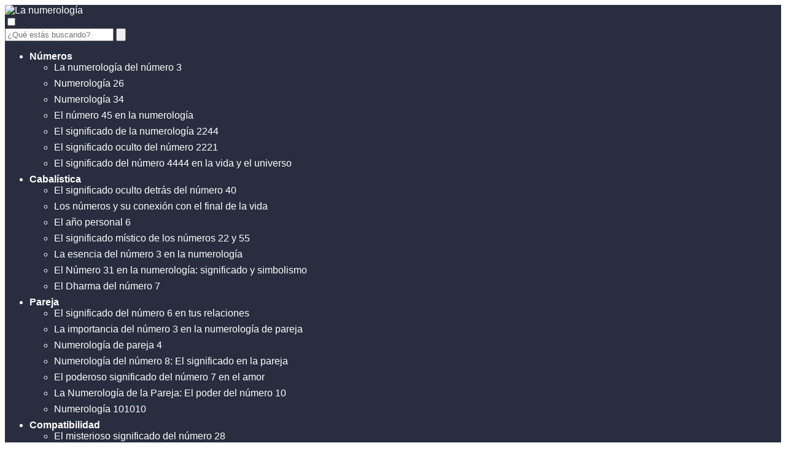

--- FILE ---
content_type: text/html; charset=UTF-8
request_url: https://www.todalanumerologia.com/numerologia-de-pareja-4/
body_size: 28047
content:
<!DOCTYPE html><html lang="es" id="html" ><head><script data-no-optimize="1">var litespeed_docref=sessionStorage.getItem("litespeed_docref");litespeed_docref&&(Object.defineProperty(document,"referrer",{get:function(){return litespeed_docref}}),sessionStorage.removeItem("litespeed_docref"));</script> <meta charset="UTF-8"><meta name="viewport" content="width=device-width, initial-scale=1.0, maximum-scale=2.0"><meta name='robots' content='index, follow, max-image-preview:large, max-snippet:-1, max-video-preview:-1' /><title>Numerología de Pareja 4: Descubre el Significado y la Influencia del Número en tu Relación - La numerología</title><link rel="canonical" href="https://www.todalanumerologia.com/numerologia-de-pareja-4/" /><meta property="og:locale" content="es_ES" /><meta property="og:type" content="article" /><meta property="og:title" content="Numerología de Pareja 4: Descubre el Significado y la Influencia del Número en tu Relación - La numerología" /><meta property="og:description" content="¡Bienvenidos a Toda la numerología! En este artículo exploraremos la fascinante conexión&hellip;" /><meta property="og:url" content="https://www.todalanumerologia.com/numerologia-de-pareja-4/" /><meta property="og:site_name" content="La numerología" /><meta property="article:published_time" content="2023-08-12T07:34:05+00:00" /><meta name="author" content="0roap" /><meta name="twitter:card" content="summary_large_image" /><meta name="twitter:label1" content="Escrito por" /><meta name="twitter:data1" content="0roap" /><meta name="twitter:label2" content="Tiempo de lectura" /><meta name="twitter:data2" content="24 minutos" /> <script type="application/ld+json" class="yoast-schema-graph">{"@context":"https://schema.org","@graph":[{"@type":"Article","@id":"https://www.todalanumerologia.com/numerologia-de-pareja-4/#article","isPartOf":{"@id":"https://www.todalanumerologia.com/numerologia-de-pareja-4/"},"author":{"name":"0roap","@id":"https://www.todalanumerologia.com/#/schema/person/187c9e611c76971633d7e917a894f2b8"},"headline":"Numerología de Pareja 4: Descubre el Significado y la Influencia del Número en tu Relación","datePublished":"2023-08-12T07:34:05+00:00","mainEntityOfPage":{"@id":"https://www.todalanumerologia.com/numerologia-de-pareja-4/"},"wordCount":4730,"commentCount":0,"publisher":{"@id":"https://www.todalanumerologia.com/#organization"},"image":{"@id":"https://www.todalanumerologia.com/numerologia-de-pareja-4/#primaryimage"},"thumbnailUrl":"https://www.todalanumerologia.com/wp-content/uploads/2023/08/numerologia-de-pareja-4-descubre-el-significado-y-la-influencia-del-numero-en-tu-relacion.jpg","articleSection":["Pareja"],"inLanguage":"es","potentialAction":[{"@type":"CommentAction","name":"Comment","target":["https://www.todalanumerologia.com/numerologia-de-pareja-4/#respond"]}]},{"@type":"WebPage","@id":"https://www.todalanumerologia.com/numerologia-de-pareja-4/","url":"https://www.todalanumerologia.com/numerologia-de-pareja-4/","name":"Numerología de Pareja 4: Descubre el Significado y la Influencia del Número en tu Relación - La numerología","isPartOf":{"@id":"https://www.todalanumerologia.com/#website"},"primaryImageOfPage":{"@id":"https://www.todalanumerologia.com/numerologia-de-pareja-4/#primaryimage"},"image":{"@id":"https://www.todalanumerologia.com/numerologia-de-pareja-4/#primaryimage"},"thumbnailUrl":"https://www.todalanumerologia.com/wp-content/uploads/2023/08/numerologia-de-pareja-4-descubre-el-significado-y-la-influencia-del-numero-en-tu-relacion.jpg","datePublished":"2023-08-12T07:34:05+00:00","inLanguage":"es","potentialAction":[{"@type":"ReadAction","target":["https://www.todalanumerologia.com/numerologia-de-pareja-4/"]}]},{"@type":"ImageObject","inLanguage":"es","@id":"https://www.todalanumerologia.com/numerologia-de-pareja-4/#primaryimage","url":"https://www.todalanumerologia.com/wp-content/uploads/2023/08/numerologia-de-pareja-4-descubre-el-significado-y-la-influencia-del-numero-en-tu-relacion.jpg","contentUrl":"https://www.todalanumerologia.com/wp-content/uploads/2023/08/numerologia-de-pareja-4-descubre-el-significado-y-la-influencia-del-numero-en-tu-relacion.jpg","width":500,"height":500},{"@type":"WebSite","@id":"https://www.todalanumerologia.com/#website","url":"https://www.todalanumerologia.com/","name":"La numerología","description":"La web que reúne los significados de los números","publisher":{"@id":"https://www.todalanumerologia.com/#organization"},"potentialAction":[{"@type":"SearchAction","target":{"@type":"EntryPoint","urlTemplate":"https://www.todalanumerologia.com/?s={search_term_string}"},"query-input":{"@type":"PropertyValueSpecification","valueRequired":true,"valueName":"search_term_string"}}],"inLanguage":"es"},{"@type":"Organization","@id":"https://www.todalanumerologia.com/#organization","name":"La numerología","url":"https://www.todalanumerologia.com/","logo":{"@type":"ImageObject","inLanguage":"es","@id":"https://www.todalanumerologia.com/#/schema/logo/image/","url":"https://www.todalanumerologia.com/wp-content/uploads/2023/11/cropped-Todalanumerologia.png","contentUrl":"https://www.todalanumerologia.com/wp-content/uploads/2023/11/cropped-Todalanumerologia.png","width":688,"height":201,"caption":"La numerología"},"image":{"@id":"https://www.todalanumerologia.com/#/schema/logo/image/"}},{"@type":"Person","@id":"https://www.todalanumerologia.com/#/schema/person/187c9e611c76971633d7e917a894f2b8","name":"0roap","image":{"@type":"ImageObject","inLanguage":"es","@id":"https://www.todalanumerologia.com/#/schema/person/image/","url":"https://www.todalanumerologia.com/wp-content/litespeed/avatar/4caf62a8ce813b50aa65f02c841d1c82.jpg?ver=1767449027","contentUrl":"https://www.todalanumerologia.com/wp-content/litespeed/avatar/4caf62a8ce813b50aa65f02c841d1c82.jpg?ver=1767449027","caption":"0roap"},"sameAs":["https://www.todalanumerologia.com"]}]}</script> <link rel="alternate" type="application/rss+xml" title="La numerología &raquo; Feed" href="https://www.todalanumerologia.com/feed/" /><link rel="alternate" type="application/rss+xml" title="La numerología &raquo; Feed de los comentarios" href="https://www.todalanumerologia.com/comments/feed/" /><link rel="alternate" type="application/rss+xml" title="La numerología &raquo; Comentario Numerología de Pareja 4: Descubre el Significado y la Influencia del Número en tu Relación del feed" href="https://www.todalanumerologia.com/numerologia-de-pareja-4/feed/" /><link rel="alternate" title="oEmbed (JSON)" type="application/json+oembed" href="https://www.todalanumerologia.com/wp-json/oembed/1.0/embed?url=https%3A%2F%2Fwww.todalanumerologia.com%2Fnumerologia-de-pareja-4%2F" /><link rel="alternate" title="oEmbed (XML)" type="text/xml+oembed" href="https://www.todalanumerologia.com/wp-json/oembed/1.0/embed?url=https%3A%2F%2Fwww.todalanumerologia.com%2Fnumerologia-de-pareja-4%2F&#038;format=xml" /><style id='wp-img-auto-sizes-contain-inline-css' type='text/css'>img:is([sizes=auto i],[sizes^="auto," i]){contain-intrinsic-size:3000px 1500px}
/*# sourceURL=wp-img-auto-sizes-contain-inline-css */</style><link data-optimized="2" rel="stylesheet" href="https://www.todalanumerologia.com/wp-content/litespeed/css/d6184b1050f3bc8ef1d4dc52611deb6f.css?ver=7c220" /><style id='wp-block-paragraph-inline-css' type='text/css'>.is-small-text{font-size:.875em}.is-regular-text{font-size:1em}.is-large-text{font-size:2.25em}.is-larger-text{font-size:3em}.has-drop-cap:not(:focus):first-letter{float:left;font-size:8.4em;font-style:normal;font-weight:100;line-height:.68;margin:.05em .1em 0 0;text-transform:uppercase}body.rtl .has-drop-cap:not(:focus):first-letter{float:none;margin-left:.1em}p.has-drop-cap.has-background{overflow:hidden}:root :where(p.has-background){padding:1.25em 2.375em}:where(p.has-text-color:not(.has-link-color)) a{color:inherit}p.has-text-align-left[style*="writing-mode:vertical-lr"],p.has-text-align-right[style*="writing-mode:vertical-rl"]{rotate:180deg}
/*# sourceURL=https://www.todalanumerologia.com/wp-includes/blocks/paragraph/style.min.css */</style><style id='global-styles-inline-css' type='text/css'>:root{--wp--preset--aspect-ratio--square: 1;--wp--preset--aspect-ratio--4-3: 4/3;--wp--preset--aspect-ratio--3-4: 3/4;--wp--preset--aspect-ratio--3-2: 3/2;--wp--preset--aspect-ratio--2-3: 2/3;--wp--preset--aspect-ratio--16-9: 16/9;--wp--preset--aspect-ratio--9-16: 9/16;--wp--preset--color--black: #000000;--wp--preset--color--cyan-bluish-gray: #abb8c3;--wp--preset--color--white: #ffffff;--wp--preset--color--pale-pink: #f78da7;--wp--preset--color--vivid-red: #cf2e2e;--wp--preset--color--luminous-vivid-orange: #ff6900;--wp--preset--color--luminous-vivid-amber: #fcb900;--wp--preset--color--light-green-cyan: #7bdcb5;--wp--preset--color--vivid-green-cyan: #00d084;--wp--preset--color--pale-cyan-blue: #8ed1fc;--wp--preset--color--vivid-cyan-blue: #0693e3;--wp--preset--color--vivid-purple: #9b51e0;--wp--preset--gradient--vivid-cyan-blue-to-vivid-purple: linear-gradient(135deg,rgb(6,147,227) 0%,rgb(155,81,224) 100%);--wp--preset--gradient--light-green-cyan-to-vivid-green-cyan: linear-gradient(135deg,rgb(122,220,180) 0%,rgb(0,208,130) 100%);--wp--preset--gradient--luminous-vivid-amber-to-luminous-vivid-orange: linear-gradient(135deg,rgb(252,185,0) 0%,rgb(255,105,0) 100%);--wp--preset--gradient--luminous-vivid-orange-to-vivid-red: linear-gradient(135deg,rgb(255,105,0) 0%,rgb(207,46,46) 100%);--wp--preset--gradient--very-light-gray-to-cyan-bluish-gray: linear-gradient(135deg,rgb(238,238,238) 0%,rgb(169,184,195) 100%);--wp--preset--gradient--cool-to-warm-spectrum: linear-gradient(135deg,rgb(74,234,220) 0%,rgb(151,120,209) 20%,rgb(207,42,186) 40%,rgb(238,44,130) 60%,rgb(251,105,98) 80%,rgb(254,248,76) 100%);--wp--preset--gradient--blush-light-purple: linear-gradient(135deg,rgb(255,206,236) 0%,rgb(152,150,240) 100%);--wp--preset--gradient--blush-bordeaux: linear-gradient(135deg,rgb(254,205,165) 0%,rgb(254,45,45) 50%,rgb(107,0,62) 100%);--wp--preset--gradient--luminous-dusk: linear-gradient(135deg,rgb(255,203,112) 0%,rgb(199,81,192) 50%,rgb(65,88,208) 100%);--wp--preset--gradient--pale-ocean: linear-gradient(135deg,rgb(255,245,203) 0%,rgb(182,227,212) 50%,rgb(51,167,181) 100%);--wp--preset--gradient--electric-grass: linear-gradient(135deg,rgb(202,248,128) 0%,rgb(113,206,126) 100%);--wp--preset--gradient--midnight: linear-gradient(135deg,rgb(2,3,129) 0%,rgb(40,116,252) 100%);--wp--preset--font-size--small: 13px;--wp--preset--font-size--medium: 20px;--wp--preset--font-size--large: 36px;--wp--preset--font-size--x-large: 42px;--wp--preset--spacing--20: 0.44rem;--wp--preset--spacing--30: 0.67rem;--wp--preset--spacing--40: 1rem;--wp--preset--spacing--50: 1.5rem;--wp--preset--spacing--60: 2.25rem;--wp--preset--spacing--70: 3.38rem;--wp--preset--spacing--80: 5.06rem;--wp--preset--shadow--natural: 6px 6px 9px rgba(0, 0, 0, 0.2);--wp--preset--shadow--deep: 12px 12px 50px rgba(0, 0, 0, 0.4);--wp--preset--shadow--sharp: 6px 6px 0px rgba(0, 0, 0, 0.2);--wp--preset--shadow--outlined: 6px 6px 0px -3px rgb(255, 255, 255), 6px 6px rgb(0, 0, 0);--wp--preset--shadow--crisp: 6px 6px 0px rgb(0, 0, 0);}:where(.is-layout-flex){gap: 0.5em;}:where(.is-layout-grid){gap: 0.5em;}body .is-layout-flex{display: flex;}.is-layout-flex{flex-wrap: wrap;align-items: center;}.is-layout-flex > :is(*, div){margin: 0;}body .is-layout-grid{display: grid;}.is-layout-grid > :is(*, div){margin: 0;}:where(.wp-block-columns.is-layout-flex){gap: 2em;}:where(.wp-block-columns.is-layout-grid){gap: 2em;}:where(.wp-block-post-template.is-layout-flex){gap: 1.25em;}:where(.wp-block-post-template.is-layout-grid){gap: 1.25em;}.has-black-color{color: var(--wp--preset--color--black) !important;}.has-cyan-bluish-gray-color{color: var(--wp--preset--color--cyan-bluish-gray) !important;}.has-white-color{color: var(--wp--preset--color--white) !important;}.has-pale-pink-color{color: var(--wp--preset--color--pale-pink) !important;}.has-vivid-red-color{color: var(--wp--preset--color--vivid-red) !important;}.has-luminous-vivid-orange-color{color: var(--wp--preset--color--luminous-vivid-orange) !important;}.has-luminous-vivid-amber-color{color: var(--wp--preset--color--luminous-vivid-amber) !important;}.has-light-green-cyan-color{color: var(--wp--preset--color--light-green-cyan) !important;}.has-vivid-green-cyan-color{color: var(--wp--preset--color--vivid-green-cyan) !important;}.has-pale-cyan-blue-color{color: var(--wp--preset--color--pale-cyan-blue) !important;}.has-vivid-cyan-blue-color{color: var(--wp--preset--color--vivid-cyan-blue) !important;}.has-vivid-purple-color{color: var(--wp--preset--color--vivid-purple) !important;}.has-black-background-color{background-color: var(--wp--preset--color--black) !important;}.has-cyan-bluish-gray-background-color{background-color: var(--wp--preset--color--cyan-bluish-gray) !important;}.has-white-background-color{background-color: var(--wp--preset--color--white) !important;}.has-pale-pink-background-color{background-color: var(--wp--preset--color--pale-pink) !important;}.has-vivid-red-background-color{background-color: var(--wp--preset--color--vivid-red) !important;}.has-luminous-vivid-orange-background-color{background-color: var(--wp--preset--color--luminous-vivid-orange) !important;}.has-luminous-vivid-amber-background-color{background-color: var(--wp--preset--color--luminous-vivid-amber) !important;}.has-light-green-cyan-background-color{background-color: var(--wp--preset--color--light-green-cyan) !important;}.has-vivid-green-cyan-background-color{background-color: var(--wp--preset--color--vivid-green-cyan) !important;}.has-pale-cyan-blue-background-color{background-color: var(--wp--preset--color--pale-cyan-blue) !important;}.has-vivid-cyan-blue-background-color{background-color: var(--wp--preset--color--vivid-cyan-blue) !important;}.has-vivid-purple-background-color{background-color: var(--wp--preset--color--vivid-purple) !important;}.has-black-border-color{border-color: var(--wp--preset--color--black) !important;}.has-cyan-bluish-gray-border-color{border-color: var(--wp--preset--color--cyan-bluish-gray) !important;}.has-white-border-color{border-color: var(--wp--preset--color--white) !important;}.has-pale-pink-border-color{border-color: var(--wp--preset--color--pale-pink) !important;}.has-vivid-red-border-color{border-color: var(--wp--preset--color--vivid-red) !important;}.has-luminous-vivid-orange-border-color{border-color: var(--wp--preset--color--luminous-vivid-orange) !important;}.has-luminous-vivid-amber-border-color{border-color: var(--wp--preset--color--luminous-vivid-amber) !important;}.has-light-green-cyan-border-color{border-color: var(--wp--preset--color--light-green-cyan) !important;}.has-vivid-green-cyan-border-color{border-color: var(--wp--preset--color--vivid-green-cyan) !important;}.has-pale-cyan-blue-border-color{border-color: var(--wp--preset--color--pale-cyan-blue) !important;}.has-vivid-cyan-blue-border-color{border-color: var(--wp--preset--color--vivid-cyan-blue) !important;}.has-vivid-purple-border-color{border-color: var(--wp--preset--color--vivid-purple) !important;}.has-vivid-cyan-blue-to-vivid-purple-gradient-background{background: var(--wp--preset--gradient--vivid-cyan-blue-to-vivid-purple) !important;}.has-light-green-cyan-to-vivid-green-cyan-gradient-background{background: var(--wp--preset--gradient--light-green-cyan-to-vivid-green-cyan) !important;}.has-luminous-vivid-amber-to-luminous-vivid-orange-gradient-background{background: var(--wp--preset--gradient--luminous-vivid-amber-to-luminous-vivid-orange) !important;}.has-luminous-vivid-orange-to-vivid-red-gradient-background{background: var(--wp--preset--gradient--luminous-vivid-orange-to-vivid-red) !important;}.has-very-light-gray-to-cyan-bluish-gray-gradient-background{background: var(--wp--preset--gradient--very-light-gray-to-cyan-bluish-gray) !important;}.has-cool-to-warm-spectrum-gradient-background{background: var(--wp--preset--gradient--cool-to-warm-spectrum) !important;}.has-blush-light-purple-gradient-background{background: var(--wp--preset--gradient--blush-light-purple) !important;}.has-blush-bordeaux-gradient-background{background: var(--wp--preset--gradient--blush-bordeaux) !important;}.has-luminous-dusk-gradient-background{background: var(--wp--preset--gradient--luminous-dusk) !important;}.has-pale-ocean-gradient-background{background: var(--wp--preset--gradient--pale-ocean) !important;}.has-electric-grass-gradient-background{background: var(--wp--preset--gradient--electric-grass) !important;}.has-midnight-gradient-background{background: var(--wp--preset--gradient--midnight) !important;}.has-small-font-size{font-size: var(--wp--preset--font-size--small) !important;}.has-medium-font-size{font-size: var(--wp--preset--font-size--medium) !important;}.has-large-font-size{font-size: var(--wp--preset--font-size--large) !important;}.has-x-large-font-size{font-size: var(--wp--preset--font-size--x-large) !important;}
/*# sourceURL=global-styles-inline-css */</style><style id='classic-theme-styles-inline-css' type='text/css'>/*! This file is auto-generated */
.wp-block-button__link{color:#fff;background-color:#32373c;border-radius:9999px;box-shadow:none;text-decoration:none;padding:calc(.667em + 2px) calc(1.333em + 2px);font-size:1.125em}.wp-block-file__button{background:#32373c;color:#fff;text-decoration:none}
/*# sourceURL=/wp-includes/css/classic-themes.min.css */</style><style id='asap-style-inline-css' type='text/css'>body {font-family: 'Poppins', sans-serif !important;background: #FFFFFF;font-weight: 300 !important;}h1,h2,h3,h4,h5,h6 {font-family: 'Poppins', sans-serif !important;font-weight: 400;line-height: 1.3;}h1 {color:#181818}h2,h5,h6{color:#181818}h3{color:#181818}h4{color:#181818}.home-categories .article-loop:hover h3,.home-categories .article-loop:hover p {color:#181818 !important;}.grid-container .grid-item h2 {font-family: 'Poppins', sans-serif !important;font-weight: 700;font-size: 25px !important;line-height: 1.3;}.design-3 .grid-container .grid-item h2,.design-3 .grid-container .grid-item h2 {font-size: 25px !important;}.home-categories h2 {font-family: 'Poppins', sans-serif !important;font-weight: 700;font-size: calc(25px - 4px) !important;line-height: 1.3;}.home-categories .featured-post h3 {font-family: 'Poppins', sans-serif !important;font-weight: 700 !important;font-size: 25px !important;line-height: 1.3;}.home-categories .article-loop h3,.home-categories .regular-post h3 {font-family: 'Poppins', sans-serif !important;font-weight: 300 !important;}.home-categories .regular-post h3 {font-size: calc(18px - 1px) !important;}.home-categories .article-loop h3,.design-3 .home-categories .regular-post h3 {font-size: 18px !important;}.article-loop p,.article-loop h2,.article-loop h3,.article-loop h4,.article-loop span.entry-title, .related-posts p,.last-post-sidebar p,.woocommerce-loop-product__title {font-family: 'Poppins', sans-serif !important;font-size: 18px !important;font-weight: 300 !important;}.article-loop-featured p,.article-loop-featured h2,.article-loop-featured h3 {font-family: 'Poppins', sans-serif !important;font-size: 18px !important;font-weight: bold !important;}.article-loop .show-extract p,.article-loop .show-extract span {font-family: 'Poppins', sans-serif !important;font-weight: 300 !important;}.home-categories .content-area .show-extract p {font-size: calc(18px - 2px) !important;}a {color: #efb300;}.the-content .post-index span,.des-category .post-index span {font-size:18px;}.the-content .post-index li,.the-content .post-index a,.des-category .post-index li,.des-category .post-index a,.comment-respond > p > span > a,.asap-pros-cons-title span,.asap-pros-cons ul li span,.woocommerce #reviews #comments ol.commentlist li .comment-text p,.woocommerce #review_form #respond p,.woocommerce .comment-reply-title,.woocommerce form .form-row label, .woocommerce-page form .form-row label {font-size: calc(18px - 2px);}.content-tags a,.tagcloud a {border:1px solid #efb300;}.content-tags a:hover,.tagcloud a:hover {color: #efb30099;}p,.the-content ul li,.the-content ol li,.content-wc ul li.content-wc ol li {color: #181818;font-size: 18px;line-height: 1.6;}.comment-author cite,.primary-sidebar ul li a,.woocommerce ul.products li.product .price,span.asap-author,.content-cluster .show-extract span,.home-categories h2 a {color: #181818;}.comment-body p,#commentform input,#commentform textarea{font-size: calc(18px - 2px);}.social-title,.primary-sidebar ul li a {font-size: calc(18px - 3px);}.breadcrumb a,.breadcrumb span,.woocommerce .woocommerce-breadcrumb {font-size: calc(18px - 5px);}.content-footer p,.content-footer li,.content-footer .widget-bottom-area,.search-header input:not([type=submit]):not([type=radio]):not([type=checkbox]):not([type=file]) {font-size: calc(18px - 4px) !important;}.search-header input:not([type=submit]):not([type=radio]):not([type=checkbox]):not([type=file]) {border:1px solid #ffffff26 !important;}h1 {font-size: 38px;}.archive .content-loop h1 {font-size: calc(38px - 2px);}.asap-hero h1 {font-size: 32px;}h2 {font-size: 32px;}h3 {font-size: 27px;}h4 {font-size: 20px;}.site-header,#cookiesbox {background: #282e3f;}.site-header-wc a span.count-number {border:1px solid #ffffff;}.content-footer {background: #282e3f;}.comment-respond > p,.area-comentarios ol > p,.error404 .content-loop p + p,.search .content-loop .search-home + p {border-bottom:1px solid #dd9933}.home-categories h2:after {background: #dd9933}.pagination a,.nav-links a,.woocommerce #respond input#submit,.woocommerce a.button, .woocommerce button.button,.woocommerce input.button,.woocommerce #respond input#submit.alt,.woocommerce a.button.alt,.woocommerce button.button.alt,.woocommerce input.button.alt,.wpcf7-form input.wpcf7-submit,.woocommerce-pagination .page-numbers a,.woocommerce-pagination .page-numbers span {background: #dd9933;color: #FFFFFF !important;}.woocommerce div.product .woocommerce-tabs ul.tabs li.active {border-bottom: 2px solid #dd9933;}.pagination a:hover,.nav-links a:hover,.woocommerce-pagination .page-numbers a:hover,.woocommerce-pagination .page-numbers span:hover {background: #dd9933B3;}.woocommerce-pagination .page-numbers .current {background: #FFFFFF;color: #181818 !important;}.article-loop a span.entry-title{color:#181818 !important;}.article-loop a:hover p,.article-loop a:hover h2,.article-loop a:hover h3,.article-loop a:hover span.entry-title,.home-categories-h2 h2 a:hover {color: #efb300 !important;}.article-loop.custom-links a:hover span.entry-title,.asap-loop-horizontal .article-loop a:hover span.entry-title {color: #181818 !important;}#commentform input,#commentform textarea {border: 2px solid #dd9933;font-weight: 300 !important;}.content-loop,.content-loop-design {max-width: 980px;}.site-header-content,.site-header-content-top {max-width: 1330px;}.content-footer {max-width: calc(1330px - 32px); }.content-footer-social {background: #282e3f1A;}.content-single {max-width: 980px;}.content-page {max-width: 980px;}.content-wc {max-width: 980px;}.reply a,.go-top {background: #dd9933;color: #FFFFFF;}.reply a {border: 2px solid #dd9933;}#commentform input[type=submit] {background: #dd9933;color: #FFFFFF;}.site-header a,header,header label,.site-name h1 {color: #ffffff;}.content-footer a,.content-footer p,.content-footer .widget-area,.content-footer .widget-content-footer-bottom {color: #FFFFFF;}header .line {background: #ffffff;}.site-logo img {max-width: 210px;width:100%;}.content-footer .logo-footer img {max-width: 160px;}.search-header {margin-left: 0px;}.primary-sidebar {width:300px;}p.sidebar-title {font-size:calc(18px + 1px);}.comment-respond > p,.area-comentarios ol > p,.asap-subtitle,.asap-subtitle p {font-size:calc(18px + 2px);}.popular-post-sidebar ol a {color:#181818;font-size:calc(18px - 2px);}.popular-post-sidebar ol li:before,.primary-sidebar div ul li:before {border-color: #dd9933;}.search-form input[type=submit] {background:#282e3f;}.search-form {border:2px solid #dd9933;}.sidebar-title:after {background:#dd9933;}.single-nav .nav-prev a:before, .single-nav .nav-next a:before {border-color:#dd9933;}.single-nav a {color:#181818;font-size:calc(18px - 3px);}.the-content .post-index {border-top:2px solid #dd9933;}.the-content .post-index #show-table {color:#efb300;font-size: calc(18px - 3px);font-weight: 300;}.the-content .post-index .btn-show {font-size: calc(18px - 3px) !important;}.search-header form {width:200px;}.site-header .site-header-wc svg {stroke:#ffffff;}.item-featured {color:#FFFFFF;background:#e88330;}.item-new {color:#FFFFFF;background:#e83030;}.asap-style1.asap-popular ol li:before {border:1px solid #181818;}.asap-style2.asap-popular ol li:before {border:2px solid #dd9933;}.category-filters a.checked .checkbox {background-color: #dd9933; border-color: #dd9933;background-image: url('data:image/svg+xml;charset=UTF-8,<svg viewBox="0 0 16 16" fill="%23FFFFFF" xmlns="http://www.w3.org/2000/svg"><path d="M5.5 11.793l-3.646-3.647.708-.707L5.5 10.379l6.646-6.647.708.707-7.354 7.354z"/></svg>');}.category-filters a:hover .checkbox {border-color: #dd9933;}.design-2 .content-area.latest-post-container,.design-3 .regular-posts {grid-template-columns: repeat(3, 1fr);}.checkbox .check-table svg {stroke:#dd9933;}html{scroll-behavior:smooth;}.article-content {height:196px;}.content-thin .content-cluster .article-content {height:160px !important;}.last-post-sidebar .article-content {height: 140px;margin-bottom: 8px}.related-posts .article-content {height: 120px;}.asap-box-design .related-posts .article-content {min-height:120px !important;}.asap-box-design .content-thin .content-cluster .article-content {heigth:160px !important;min-height:160px !important;}@media (max-width:1050px) { .last-post-sidebar .article-content,.related-posts .article-content {height: 150px !important}}@media (max-width: 480px) {.article-content {height: 180px}}@media (min-width:480px){.asap-box-design .article-content:not(.asap-box-design .last-post-sidebar .article-content) {min-height:196px;}.asap-loop-horizontal .content-thin .asap-columns-1 .content-cluster .article-image,.asap-loop-horizontal .content-thin .asap-columns-1 .content-cluster .article-content {height:100% !important;}.asap-loop-horizontal .asap-columns-1 .article-image:not(.asap-loop-horizontal .last-post-sidebar .asap-columns-1 .article-image), .asap-loop-horizontal .asap-columns-1 .article-content:not(.asap-loop-horizontal .last-post-sidebar .asap-columns-1 .article-content) {height:100% !important;}.asap-loop-horizontal .asap-columns-2 .article-image,.asap-loop-horizontal .asap-columns-2 .article-content,.asap-loop-horizontal .content-thin .asap-columns-2 .content-cluster .article-image,.asap-loop-horizontal .content-thin .asap-columns-2 .content-cluster .article-content {min-height:140px !important;height:100% !important;}.asap-loop-horizontal .asap-columns-3 .article-image,.asap-loop-horizontal .asap-columns-3 .article-content,.asap-loop-horizontal .content-thin .asap-columns-3 .content-cluster .article-image,.asap-loop-horizontal .content-thin .asap-columns-3 .content-cluster .article-content {min-height:120px !important;height:100% !important;}.asap-loop-horizontal .asap-columns-4 .article-image,.asap-loop-horizontal .asap-columns-4 .article-content,.asap-loop-horizontal .content-thin .asap-columns-4 .content-cluster .article-image,.asap-loop-horizontal .content-thin .asap-columns-4.content-cluster .article-content {min-height:100px !important;height:100% !important;}.asap-loop-horizontal .asap-columns-5 .article-image,.asap-loop-horizontal .asap-columns-5 .article-content,.asap-loop-horizontal .content-thin .asap-columns-5 .content-cluster .article-image,.asap-loop-horizontal .content-thin .asap-columns-5 .content-cluster .article-content {min-height:90px !important;height:100% !important;}}.article-loop .article-image,.article-loop a p,.article-loop img,.article-image-featured,input,textarea,a { transition:all .2s; }.article-loop:hover .article-image,.article-loop:hover img{transform:scale(1.05) }.the-content .post-index #index-table{display:none;}.the-content .post-index {background:#fff !important;border-left:none;border-bottom:none;border-right:none;box-shadow: 0 10px 26px rgba(0, 0, 0, 0.125);margin-top:26px !important;}.author-box {box-shadow: 0 10px 26px rgba(0, 0, 0, 0.125);}@media(max-width: 480px) {h1, .archive .content-loop h1 {font-size: calc(38px - 8px);}.asap-hero h1 {font-size: calc(32px - 8px);}h2 {font-size: calc(32px - 4px);}h3 {font-size: calc(27px - 4px);}}@media(min-width:1050px) {.content-thin {width: calc(95% - 300px);}#menu>ul {font-size: calc(18px - 2px);} #menu ul .menu-item-has-children:after {border: solid #ffffff;border-width: 0 2px 2px 0;}}@media(max-width:1050px) {#menu ul li .sub-menu li a:hover { color:#efb300 !important;}#menu ul>li ul>li>a{font-size: calc(18px - 2px);}} .asap-box-design .last-post-sidebar .article-content { min-height:140px;}.asap-box-design .last-post-sidebar .article-loop {margin-bottom:.85rem !important;} .asap-box-design .last-post-sidebar article:last-child { margin-bottom:2rem !important;}.the-content ul:not(#index-table) li::marker {color: #dd9933;}.the-content ol:not(.post-index ol) > li::before {content: counter(li);counter-increment: li;left: -1.5em;top: 65%;color:#FFFFFF;background: #dd9933;height: 1.4em;min-width: 1.22em;padding: 1px 1px 1px 2px;border-radius: 6px;border: 1px solid #dd9933;line-height: 1.5em;font-size: 22px;text-align: center;font-weight: normal;float: left !important;margin-right: 14px;margin-top: 8px;}.the-content ol:not(.post-index ol) {counter-reset: li;list-style: none;padding: 0;margin-bottom: 2rem;text-shadow: 0 1px 0 rgb(255 255 255 / 50%);}.the-content ol:not(.post-index ol) > li {position: relative;display: block;padding: 0.5rem 0 0;margin: 0.5rem 0 1rem !important;border-radius: 10px;text-decoration: none;margin-left: 2px;}.asap-date-loop {font-size: calc(18px - 5px) !important;text-align:center;}.sticky {top: 22px !important;}.the-content h2:before,.the-content h2 span:before{margin-top: -20px;height: 20px;}header {position:relative !important;}@media (max-width: 1050px) {.content-single,.content-page {padding-top: 0 !important;}.content-loop {padding: 2rem;}.author .content-loop, .category .content-loop {padding: 1rem 2rem 2rem 2rem;}}.content-footer .widget-area {padding-right:2rem;}footer {background: #282e3f;}.content-footer {padding:20px;}.content-footer p.widget-title {margin-bottom:10px;}.content-footer .logo-footer {width:100%;align-items:flex-start;}.content-footer-social {width: 100%;}.content-single,content-page {margin-bottom:2rem;}.content-footer-social > div {max-width: calc(1330px - 32px);margin:0 auto;}.content-footer .widget-bottom-area {margin-top:1.25rem;}.content-footer .widget-bottom-title {display: none;}@media (min-width:1050px) {.content-footer {padding:30px 0;}.content-footer .logo-footer {margin:0 1rem 0 0 !important;padding-right:2rem !important;}}@media (max-width:1050px) {.content-footer .logo-footer {margin:0 0 1rem 0 !important;}.content-footer .widget-area {margin-top:2rem !important;}}.search-header input {background:#FFFFFF !important;}.search-header button.s-btn,.search-header input::placeholder {color: #484848 !important;opacity:1 !important;}.search-header button.s-btn:hover {opacity:.7 !important;}.search-header input:not([type=submit]):not([type=radio]):not([type=checkbox]):not([type=file]) {border-color: #FFFFFF !important;}@media(min-width:768px) {.design-1 .grid-container .grid-item.item-2 h2,.design-1 .grid-container .grid-item.item-4 h2 {font-size: calc(25px - 8px) !important;}}@media (max-width: 768px) {.woocommerce ul.products[class*="columns-"] li.product,.woocommerce-page ul.products[class*="columns-"] li.product {width: 50% !important;}}
/*# sourceURL=asap-style-inline-css */</style> <script id="turbo-vinetas-js-js-extra" type="litespeed/javascript">var turboVinetasSettings={"url":"https://www.todalanumerologia.com/wp-admin/admin-ajax.php","nonce":"0b6751053c","action":"load-data-vineta","contentText":"Nos preocupamos por la calidad. \u00bfTe ha parecido buen contenido hasta ahora?","buttonText":"Si","buttonLink":"?=","bgColor":"#ffffff","textColor":"","fontSize":""}</script> <script type="litespeed/javascript" data-src="https://www.todalanumerologia.com/wp-includes/js/jquery/jquery.min.js" id="jquery-core-js"></script> <link rel='shortlink' href='https://www.todalanumerologia.com/?p=1251' /><style>.woocommerce-tabs .enlazatom-content {margin-top:3rem !important;} .enlazatom-show-box {background:#fafafa !important;color:#181818 !important; box-shadow:0 2px 4px rgba(0,0,0,15%); border-radius:5px !important; }.enlazatom-show-box span, .enlazatom-show-plane span, .enlazatom-show-plane a, .enlazatom-a-plane a, span.enlazatom-title-box, a.enlazatom-a-plane {font-size:17px;word-break: break-word;}.enlazatom-show-plane span, span.enlazatom-title-box {font-weight: bold;}.enlazatom-show-box:hover {background:#fafafaB3 !important;}.enlazatom-show-box:hover div.btn{background:#eaeaeaB3 !important;}.chevron::before {color:#181818 !important;}.enlazatom-show-box div.btn {background:#eaeaea !important;}.enlazatom-title-box {font-weight:bold;margin-bottom:10px !important;display: block;}.enlazatom-show-box span {padding:20px;}.enlazatom-content {margin-bottom:3rem;margin-top:1rem;}.enlazatom-content div.enlazatom-a-plane {margin:16px 0;}.enlazatom-show-box {display:flex;overflow:hidden !important;margin-bottom:22px;align-items: center;padding:0 1rem 0 0;line-height:1.4;}.enlazatom-show-plane {margin-top: 22px;margin-bottom: 22px;}.enlazatom-show-plane div {display: inline !important;}.enlazatom-show-box:hover {text-decoration:none;}.enlazatom-show-box img {max-width:100px;border:none !important;margin-right:5px;}.enlazatom-show-box {position:relative;text-decoration:none !important;}.enlazatom-show-box div.btn {border: none;font-weight: 700;width: 80px;height: 100%;min-height:60px;position: absolute;right: 0;top: 0;text-align:center;display: flex;align-items: center;justify-content: center;}.chevron::before {border-style: solid;border-width: 0.25em 0.25em 0 0;content: '';display: inline-block;height: 0.45em;position: relative;transform: rotate(-45deg);width: 0.45em;margin-left:-2px;}.chevron.right:before {left: 0;transform: rotate(45deg);}@media (max-width:768px) {.enlazatom-disable-image-mobile img, .enlazatom-disable-cta-mobile .btn{display:none !important;}.enlazatom-show-box.enlazatom-disable-cta-mobile {padding-right: 20px !important;}}</style> <script type="litespeed/javascript">document.documentElement.className=document.documentElement.className.replace('no-js','js')</script> <style>.no-js img.lazyload {
				display: none;
			}

			figure.wp-block-image img.lazyloading {
				min-width: 150px;
			}

			.lazyload,
			.lazyloading {
				--smush-placeholder-width: 100px;
				--smush-placeholder-aspect-ratio: 1/1;
				width: var(--smush-placeholder-width) !important;
				aspect-ratio: var(--smush-placeholder-aspect-ratio) !important;
			}

						.lazyload, .lazyloading {
				opacity: 0;
			}

			.lazyloaded {
				opacity: 1;
				transition: opacity 400ms;
				transition-delay: 0ms;
			}</style><meta name="theme-color" content="#282e3f"><link rel="preload" as="image" href="https://www.todalanumerologia.com/wp-content/uploads/2023/08/numerologia-de-pareja-4-descubre-el-significado-y-la-influencia-del-numero-en-tu-relacion.jpg" imagesrcset="https://www.todalanumerologia.com/wp-content/uploads/2023/08/numerologia-de-pareja-4-descubre-el-significado-y-la-influencia-del-numero-en-tu-relacion.jpg 500w, https://www.todalanumerologia.com/wp-content/uploads/2023/08/numerologia-de-pareja-4-descubre-el-significado-y-la-influencia-del-numero-en-tu-relacion-300x300.jpg 300w, https://www.todalanumerologia.com/wp-content/uploads/2023/08/numerologia-de-pareja-4-descubre-el-significado-y-la-influencia-del-numero-en-tu-relacion-150x150.jpg 150w" imagesizes="(max-width: 500px) 100vw, 500px" /><style>@font-face {
            font-family: "Poppins";
            font-style: normal;
            font-weight: 300;
            src: local(""),
            url("https://www.todalanumerologia.com/wp-content/themes/asap/assets/fonts/poppins-300.woff2") format("woff2"),
            url("https://www.todalanumerologia.com/wp-content/themes/asap/assets/fonts/poppins-300.woff") format("woff");
            font-display: swap;
        } @font-face {
            font-family: "Poppins";
            font-style: normal;
            font-weight: 700;
            src: local(""),
            url("https://www.todalanumerologia.com/wp-content/themes/asap/assets/fonts/poppins-700.woff2") format("woff2"),
            url("https://www.todalanumerologia.com/wp-content/themes/asap/assets/fonts/poppins-700.woff") format("woff");
            font-display: swap;
        } @font-face {
            font-family: "Poppins";
            font-style: normal;
            font-weight: 400;
            src: local(""),
            url("https://www.todalanumerologia.com/wp-content/themes/asap/assets/fonts/poppins-400.woff2") format("woff2"),
            url("https://www.todalanumerologia.com/wp-content/themes/asap/assets/fonts/poppins-400.woff") format("woff");
            font-display: swap;
        }</style> <script type="application/ld+json">{"@context":"http:\/\/schema.org","@type":"Organization","name":"La numerolog\u00eda","alternateName":"La web que re\u00fane los significados de los n\u00fameros","url":"https:\/\/www.todalanumerologia.com","logo":"https:\/\/www.todalanumerologia.com\/wp-content\/uploads\/2023\/11\/cropped-Todalanumerologia.png"}</script>  <script type="application/ld+json">{"@context":"https:\/\/schema.org","@type":"Article","mainEntityOfPage":{"@type":"WebPage","@id":"https:\/\/www.todalanumerologia.com\/numerologia-de-pareja-4\/"},"headline":"Numerolog\u00eda de Pareja 4: Descubre el Significado y la Influencia del N\u00famero en tu Relaci\u00f3n","image":{"@type":"ImageObject","url":"https:\/\/www.todalanumerologia.com\/wp-content\/uploads\/2023\/08\/numerologia-de-pareja-4-descubre-el-significado-y-la-influencia-del-numero-en-tu-relacion.jpg"},"author":{"@type":"Person","name":"0roap","sameAs":"https:\/\/www.todalanumerologia.com\/author\/0roap\/"},"publisher":{"@type":"Organization","name":"La numerolog\u00eda","logo":{"@type":"ImageObject","url":"https:\/\/www.todalanumerologia.com\/wp-content\/uploads\/2023\/11\/cropped-Todalanumerologia.png"}},"datePublished":"2023-08-12T07:34:05+00:00","dateModified":"2023-08-12T07:34:05+00:00"}</script>  <script type="application/ld+json">{"@context":"https:\/\/schema.org","@type":"WebSite","url":"https:\/\/www.todalanumerologia.com","potentialAction":{"@type":"SearchAction","target":{"@type":"EntryPoint","urlTemplate":"https:\/\/www.todalanumerologia.com\/?s={s}"},"query-input":"required name=s"}}</script> <style>.woocommerce-tabs .enlazatom-content {margin-top:3rem !important;} .enlazatom-show-box {background:#fafafa !important;color:#181818 !important; box-shadow:0 2px 4px rgba(0,0,0,15%); border-radius:5px !important; }.enlazatom-show-box span, .enlazatom-show-plane span, .enlazatom-show-plane a, .enlazatom-a-plane a, span.enlazatom-title-box, a.enlazatom-a-plane {font-size:17px;word-break: break-word;}.enlazatom-show-plane span, span.enlazatom-title-box {font-weight: bold;}.enlazatom-show-box:hover {background:#fafafaB3 !important;}.enlazatom-show-box:hover div.btn{background:#eaeaeaB3 !important;}.chevron::before {color:#181818 !important;}.enlazatom-show-box div.btn {background:#eaeaea !important;}.enlazatom-title-box {font-weight:bold;margin-bottom:10px !important;display: block;}.enlazatom-show-box span {padding:20px;}.enlazatom-content {margin-bottom:3rem;margin-top:1rem;}.enlazatom-content div.enlazatom-a-plane {margin:16px 0;}.enlazatom-show-box {display:flex;overflow:hidden !important;margin-bottom:22px;align-items: center;padding:0 1rem 0 0;line-height:1.4;}.enlazatom-show-plane {margin-top: 22px;margin-bottom: 22px;}.enlazatom-show-plane div {display: inline !important;}.enlazatom-show-box:hover {text-decoration:none;}.enlazatom-show-box img {max-width:100px;border:none !important;margin-right:5px;}.enlazatom-show-box {position:relative;text-decoration:none !important;}.enlazatom-show-box div.btn {border: none;font-weight: 700;width: 80px;height: 100%;min-height:60px;position: absolute;right: 0;top: 0;text-align:center;display: flex;align-items: center;justify-content: center;}.chevron::before {border-style: solid;border-width: 0.25em 0.25em 0 0;content: '';display: inline-block;height: 0.45em;position: relative;transform: rotate(-45deg);width: 0.45em;margin-left:-2px;}.chevron.right:before {left: 0;transform: rotate(45deg);}@media (max-width:768px) {.enlazatom-disable-image-mobile img, .enlazatom-disable-cta-mobile .btn{display:none !important;}.enlazatom-show-box.enlazatom-disable-cta-mobile {padding-right: 20px !important;}}</style><style>.woocommerce-tabs .enlazatom-content {margin-top:3rem !important;} .enlazatom-show-box {background:#fafafa !important;color:#181818 !important; box-shadow:0 2px 4px rgba(0,0,0,15%); border-radius:5px !important; }.enlazatom-show-box span, .enlazatom-show-plane span, .enlazatom-show-plane a, .enlazatom-a-plane a, span.enlazatom-title-box, a.enlazatom-a-plane {font-size:17px;word-break: break-word;}.enlazatom-show-plane span, span.enlazatom-title-box {font-weight: bold;}.enlazatom-show-box:hover {background:#fafafaB3 !important;}.enlazatom-show-box:hover div.btn{background:#eaeaeaB3 !important;}.chevron::before {color:#181818 !important;}.enlazatom-show-box div.btn {background:#eaeaea !important;}.enlazatom-title-box {font-weight:bold;margin-bottom:10px !important;display: block;}.enlazatom-show-box span {padding:20px;}.enlazatom-content {margin-bottom:3rem;margin-top:1rem;}.enlazatom-content div.enlazatom-a-plane {margin:16px 0;}.enlazatom-show-box {display:flex;overflow:hidden !important;margin-bottom:22px;align-items: center;padding:0 1rem 0 0;line-height:1.4;}.enlazatom-show-plane {margin-top: 22px;margin-bottom: 22px;}.enlazatom-show-plane div {display: inline !important;}.enlazatom-show-box:hover {text-decoration:none;}.enlazatom-show-box img {max-width:100px;border:none !important;margin-right:5px;}.enlazatom-show-box {position:relative;text-decoration:none !important;}.enlazatom-show-box div.btn {border: none;font-weight: 700;width: 80px;height: 100%;min-height:60px;position: absolute;right: 0;top: 0;text-align:center;display: flex;align-items: center;justify-content: center;}.chevron::before {border-style: solid;border-width: 0.25em 0.25em 0 0;content: '';display: inline-block;height: 0.45em;position: relative;transform: rotate(-45deg);width: 0.45em;margin-left:-2px;}.chevron.right:before {left: 0;transform: rotate(45deg);}@media (max-width:768px) {.enlazatom-disable-image-mobile img, .enlazatom-disable-cta-mobile .btn{display:none !important;}.enlazatom-show-box.enlazatom-disable-cta-mobile {padding-right: 20px !important;}}</style><style>.woocommerce-tabs .enlazatom-content {margin-top:3rem !important;} .enlazatom-show-box {background:#fafafa !important;color:#181818 !important; box-shadow:0 2px 4px rgba(0,0,0,15%); border-radius:5px !important; }.enlazatom-show-box span, .enlazatom-show-plane span, .enlazatom-show-plane a, .enlazatom-a-plane a, span.enlazatom-title-box, a.enlazatom-a-plane {font-size:17px;word-break: break-word;}.enlazatom-show-plane span, span.enlazatom-title-box {font-weight: bold;}.enlazatom-show-box:hover {background:#fafafaB3 !important;}.enlazatom-show-box:hover div.btn{background:#eaeaeaB3 !important;}.chevron::before {color:#181818 !important;}.enlazatom-show-box div.btn {background:#eaeaea !important;}.enlazatom-title-box {font-weight:bold;margin-bottom:10px !important;display: block;}.enlazatom-show-box span {padding:20px;}.enlazatom-content {margin-bottom:3rem;margin-top:1rem;}.enlazatom-content div.enlazatom-a-plane {margin:16px 0;}.enlazatom-show-box {display:flex;overflow:hidden !important;margin-bottom:22px;align-items: center;padding:0 1rem 0 0;line-height:1.4;}.enlazatom-show-plane {margin-top: 22px;margin-bottom: 22px;}.enlazatom-show-plane div {display: inline !important;}.enlazatom-show-box:hover {text-decoration:none;}.enlazatom-show-box img {max-width:100px;border:none !important;margin-right:5px;}.enlazatom-show-box {position:relative;text-decoration:none !important;}.enlazatom-show-box div.btn {border: none;font-weight: 700;width: 80px;height: 100%;min-height:60px;position: absolute;right: 0;top: 0;text-align:center;display: flex;align-items: center;justify-content: center;}.chevron::before {border-style: solid;border-width: 0.25em 0.25em 0 0;content: '';display: inline-block;height: 0.45em;position: relative;transform: rotate(-45deg);width: 0.45em;margin-left:-2px;}.chevron.right:before {left: 0;transform: rotate(45deg);}@media (max-width:768px) {.enlazatom-disable-image-mobile img, .enlazatom-disable-cta-mobile .btn{display:none !important;}.enlazatom-show-box.enlazatom-disable-cta-mobile {padding-right: 20px !important;}}</style><style>.woocommerce-tabs .enlazatom-content {margin-top:3rem !important;} .enlazatom-show-box {background:#fafafa !important;color:#181818 !important; box-shadow:0 2px 4px rgba(0,0,0,15%); border-radius:5px !important; }.enlazatom-show-box span, .enlazatom-show-plane span, .enlazatom-show-plane a, .enlazatom-a-plane a, span.enlazatom-title-box, a.enlazatom-a-plane {font-size:17px;word-break: break-word;}.enlazatom-show-plane span, span.enlazatom-title-box {font-weight: bold;}.enlazatom-show-box:hover {background:#fafafaB3 !important;}.enlazatom-show-box:hover div.btn{background:#eaeaeaB3 !important;}.chevron::before {color:#181818 !important;}.enlazatom-show-box div.btn {background:#eaeaea !important;}.enlazatom-title-box {font-weight:bold;margin-bottom:10px !important;display: block;}.enlazatom-show-box span {padding:20px;}.enlazatom-content {margin-bottom:3rem;margin-top:1rem;}.enlazatom-content div.enlazatom-a-plane {margin:16px 0;}.enlazatom-show-box {display:flex;overflow:hidden !important;margin-bottom:22px;align-items: center;padding:0 1rem 0 0;line-height:1.4;}.enlazatom-show-plane {margin-top: 22px;margin-bottom: 22px;}.enlazatom-show-plane div {display: inline !important;}.enlazatom-show-box:hover {text-decoration:none;}.enlazatom-show-box img {max-width:100px;border:none !important;margin-right:5px;}.enlazatom-show-box {position:relative;text-decoration:none !important;}.enlazatom-show-box div.btn {border: none;font-weight: 700;width: 80px;height: 100%;min-height:60px;position: absolute;right: 0;top: 0;text-align:center;display: flex;align-items: center;justify-content: center;}.chevron::before {border-style: solid;border-width: 0.25em 0.25em 0 0;content: '';display: inline-block;height: 0.45em;position: relative;transform: rotate(-45deg);width: 0.45em;margin-left:-2px;}.chevron.right:before {left: 0;transform: rotate(45deg);}@media (max-width:768px) {.enlazatom-disable-image-mobile img, .enlazatom-disable-cta-mobile .btn{display:none !important;}.enlazatom-show-box.enlazatom-disable-cta-mobile {padding-right: 20px !important;}}</style><style>.woocommerce-tabs .enlazatom-content {margin-top:3rem !important;} .enlazatom-show-box {background:#fafafa !important;color:#181818 !important; box-shadow:0 2px 4px rgba(0,0,0,15%); border-radius:5px !important; }.enlazatom-show-box span, .enlazatom-show-plane span, .enlazatom-show-plane a, .enlazatom-a-plane a, span.enlazatom-title-box, a.enlazatom-a-plane {font-size:17px;word-break: break-word;}.enlazatom-show-plane span, span.enlazatom-title-box {font-weight: bold;}.enlazatom-show-box:hover {background:#fafafaB3 !important;}.enlazatom-show-box:hover div.btn{background:#eaeaeaB3 !important;}.chevron::before {color:#181818 !important;}.enlazatom-show-box div.btn {background:#eaeaea !important;}.enlazatom-title-box {font-weight:bold;margin-bottom:10px !important;display: block;}.enlazatom-show-box span {padding:20px;}.enlazatom-content {margin-bottom:3rem;margin-top:1rem;}.enlazatom-content div.enlazatom-a-plane {margin:16px 0;}.enlazatom-show-box {display:flex;overflow:hidden !important;margin-bottom:22px;align-items: center;padding:0 1rem 0 0;line-height:1.4;}.enlazatom-show-plane {margin-top: 22px;margin-bottom: 22px;}.enlazatom-show-plane div {display: inline !important;}.enlazatom-show-box:hover {text-decoration:none;}.enlazatom-show-box img {max-width:100px;border:none !important;margin-right:5px;}.enlazatom-show-box {position:relative;text-decoration:none !important;}.enlazatom-show-box div.btn {border: none;font-weight: 700;width: 80px;height: 100%;min-height:60px;position: absolute;right: 0;top: 0;text-align:center;display: flex;align-items: center;justify-content: center;}.chevron::before {border-style: solid;border-width: 0.25em 0.25em 0 0;content: '';display: inline-block;height: 0.45em;position: relative;transform: rotate(-45deg);width: 0.45em;margin-left:-2px;}.chevron.right:before {left: 0;transform: rotate(45deg);}@media (max-width:768px) {.enlazatom-disable-image-mobile img, .enlazatom-disable-cta-mobile .btn{display:none !important;}.enlazatom-show-box.enlazatom-disable-cta-mobile {padding-right: 20px !important;}}</style><style>.woocommerce-tabs .enlazatom-content {margin-top:3rem !important;} .enlazatom-show-box {background:#fafafa !important;color:#181818 !important; box-shadow:0 2px 4px rgba(0,0,0,15%); border-radius:5px !important; }.enlazatom-show-box span, .enlazatom-show-plane span, .enlazatom-show-plane a, .enlazatom-a-plane a, span.enlazatom-title-box, a.enlazatom-a-plane {font-size:17px;word-break: break-word;}.enlazatom-show-plane span, span.enlazatom-title-box {font-weight: bold;}.enlazatom-show-box:hover {background:#fafafaB3 !important;}.enlazatom-show-box:hover div.btn{background:#eaeaeaB3 !important;}.chevron::before {color:#181818 !important;}.enlazatom-show-box div.btn {background:#eaeaea !important;}.enlazatom-title-box {font-weight:bold;margin-bottom:10px !important;display: block;}.enlazatom-show-box span {padding:20px;}.enlazatom-content {margin-bottom:3rem;margin-top:1rem;}.enlazatom-content div.enlazatom-a-plane {margin:16px 0;}.enlazatom-show-box {display:flex;overflow:hidden !important;margin-bottom:22px;align-items: center;padding:0 1rem 0 0;line-height:1.4;}.enlazatom-show-plane {margin-top: 22px;margin-bottom: 22px;}.enlazatom-show-plane div {display: inline !important;}.enlazatom-show-box:hover {text-decoration:none;}.enlazatom-show-box img {max-width:100px;border:none !important;margin-right:5px;}.enlazatom-show-box {position:relative;text-decoration:none !important;}.enlazatom-show-box div.btn {border: none;font-weight: 700;width: 80px;height: 100%;min-height:60px;position: absolute;right: 0;top: 0;text-align:center;display: flex;align-items: center;justify-content: center;}.chevron::before {border-style: solid;border-width: 0.25em 0.25em 0 0;content: '';display: inline-block;height: 0.45em;position: relative;transform: rotate(-45deg);width: 0.45em;margin-left:-2px;}.chevron.right:before {left: 0;transform: rotate(45deg);}@media (max-width:768px) {.enlazatom-disable-image-mobile img, .enlazatom-disable-cta-mobile .btn{display:none !important;}.enlazatom-show-box.enlazatom-disable-cta-mobile {padding-right: 20px !important;}}</style><style>.woocommerce-tabs .enlazatom-content {margin-top:3rem !important;} .enlazatom-show-box {background:#fafafa !important;color:#181818 !important; box-shadow:0 2px 4px rgba(0,0,0,15%); border-radius:5px !important; }.enlazatom-show-box span, .enlazatom-show-plane span, .enlazatom-show-plane a, .enlazatom-a-plane a, span.enlazatom-title-box, a.enlazatom-a-plane {font-size:17px;word-break: break-word;}.enlazatom-show-plane span, span.enlazatom-title-box {font-weight: bold;}.enlazatom-show-box:hover {background:#fafafaB3 !important;}.enlazatom-show-box:hover div.btn{background:#eaeaeaB3 !important;}.chevron::before {color:#181818 !important;}.enlazatom-show-box div.btn {background:#eaeaea !important;}.enlazatom-title-box {font-weight:bold;margin-bottom:10px !important;display: block;}.enlazatom-show-box span {padding:20px;}.enlazatom-content {margin-bottom:3rem;margin-top:1rem;}.enlazatom-content div.enlazatom-a-plane {margin:16px 0;}.enlazatom-show-box {display:flex;overflow:hidden !important;margin-bottom:22px;align-items: center;padding:0 1rem 0 0;line-height:1.4;}.enlazatom-show-plane {margin-top: 22px;margin-bottom: 22px;}.enlazatom-show-plane div {display: inline !important;}.enlazatom-show-box:hover {text-decoration:none;}.enlazatom-show-box img {max-width:100px;border:none !important;margin-right:5px;}.enlazatom-show-box {position:relative;text-decoration:none !important;}.enlazatom-show-box div.btn {border: none;font-weight: 700;width: 80px;height: 100%;min-height:60px;position: absolute;right: 0;top: 0;text-align:center;display: flex;align-items: center;justify-content: center;}.chevron::before {border-style: solid;border-width: 0.25em 0.25em 0 0;content: '';display: inline-block;height: 0.45em;position: relative;transform: rotate(-45deg);width: 0.45em;margin-left:-2px;}.chevron.right:before {left: 0;transform: rotate(45deg);}@media (max-width:768px) {.enlazatom-disable-image-mobile img, .enlazatom-disable-cta-mobile .btn{display:none !important;}.enlazatom-show-box.enlazatom-disable-cta-mobile {padding-right: 20px !important;}}</style><style>.woocommerce-tabs .enlazatom-content {margin-top:3rem !important;} .enlazatom-show-box {background:#fafafa !important;color:#181818 !important; box-shadow:0 2px 4px rgba(0,0,0,15%); border-radius:5px !important; }.enlazatom-show-box span, .enlazatom-show-plane span, .enlazatom-show-plane a, .enlazatom-a-plane a, span.enlazatom-title-box, a.enlazatom-a-plane {font-size:17px;word-break: break-word;}.enlazatom-show-plane span, span.enlazatom-title-box {font-weight: bold;}.enlazatom-show-box:hover {background:#fafafaB3 !important;}.enlazatom-show-box:hover div.btn{background:#eaeaeaB3 !important;}.chevron::before {color:#181818 !important;}.enlazatom-show-box div.btn {background:#eaeaea !important;}.enlazatom-title-box {font-weight:bold;margin-bottom:10px !important;display: block;}.enlazatom-show-box span {padding:20px;}.enlazatom-content {margin-bottom:3rem;margin-top:1rem;}.enlazatom-content div.enlazatom-a-plane {margin:16px 0;}.enlazatom-show-box {display:flex;overflow:hidden !important;margin-bottom:22px;align-items: center;padding:0 1rem 0 0;line-height:1.4;}.enlazatom-show-plane {margin-top: 22px;margin-bottom: 22px;}.enlazatom-show-plane div {display: inline !important;}.enlazatom-show-box:hover {text-decoration:none;}.enlazatom-show-box img {max-width:100px;border:none !important;margin-right:5px;}.enlazatom-show-box {position:relative;text-decoration:none !important;}.enlazatom-show-box div.btn {border: none;font-weight: 700;width: 80px;height: 100%;min-height:60px;position: absolute;right: 0;top: 0;text-align:center;display: flex;align-items: center;justify-content: center;}.chevron::before {border-style: solid;border-width: 0.25em 0.25em 0 0;content: '';display: inline-block;height: 0.45em;position: relative;transform: rotate(-45deg);width: 0.45em;margin-left:-2px;}.chevron.right:before {left: 0;transform: rotate(45deg);}@media (max-width:768px) {.enlazatom-disable-image-mobile img, .enlazatom-disable-cta-mobile .btn{display:none !important;}.enlazatom-show-box.enlazatom-disable-cta-mobile {padding-right: 20px !important;}}</style><style>.woocommerce-tabs .enlazatom-content {margin-top:3rem !important;} .enlazatom-show-box {background:#fafafa !important;color:#181818 !important; box-shadow:0 2px 4px rgba(0,0,0,15%); border-radius:5px !important; }.enlazatom-show-box span, .enlazatom-show-plane span, .enlazatom-show-plane a, .enlazatom-a-plane a, span.enlazatom-title-box, a.enlazatom-a-plane {font-size:17px;word-break: break-word;}.enlazatom-show-plane span, span.enlazatom-title-box {font-weight: bold;}.enlazatom-show-box:hover {background:#fafafaB3 !important;}.enlazatom-show-box:hover div.btn{background:#eaeaeaB3 !important;}.chevron::before {color:#181818 !important;}.enlazatom-show-box div.btn {background:#eaeaea !important;}.enlazatom-title-box {font-weight:bold;margin-bottom:10px !important;display: block;}.enlazatom-show-box span {padding:20px;}.enlazatom-content {margin-bottom:3rem;margin-top:1rem;}.enlazatom-content div.enlazatom-a-plane {margin:16px 0;}.enlazatom-show-box {display:flex;overflow:hidden !important;margin-bottom:22px;align-items: center;padding:0 1rem 0 0;line-height:1.4;}.enlazatom-show-plane {margin-top: 22px;margin-bottom: 22px;}.enlazatom-show-plane div {display: inline !important;}.enlazatom-show-box:hover {text-decoration:none;}.enlazatom-show-box img {max-width:100px;border:none !important;margin-right:5px;}.enlazatom-show-box {position:relative;text-decoration:none !important;}.enlazatom-show-box div.btn {border: none;font-weight: 700;width: 80px;height: 100%;min-height:60px;position: absolute;right: 0;top: 0;text-align:center;display: flex;align-items: center;justify-content: center;}.chevron::before {border-style: solid;border-width: 0.25em 0.25em 0 0;content: '';display: inline-block;height: 0.45em;position: relative;transform: rotate(-45deg);width: 0.45em;margin-left:-2px;}.chevron.right:before {left: 0;transform: rotate(45deg);}@media (max-width:768px) {.enlazatom-disable-image-mobile img, .enlazatom-disable-cta-mobile .btn{display:none !important;}.enlazatom-show-box.enlazatom-disable-cta-mobile {padding-right: 20px !important;}}</style><style>.woocommerce-tabs .enlazatom-content {margin-top:3rem !important;} .enlazatom-show-box {background:#fafafa !important;color:#181818 !important; box-shadow:0 2px 4px rgba(0,0,0,15%); border-radius:5px !important; }.enlazatom-show-box span, .enlazatom-show-plane span, .enlazatom-show-plane a, .enlazatom-a-plane a, span.enlazatom-title-box, a.enlazatom-a-plane {font-size:17px;word-break: break-word;}.enlazatom-show-plane span, span.enlazatom-title-box {font-weight: bold;}.enlazatom-show-box:hover {background:#fafafaB3 !important;}.enlazatom-show-box:hover div.btn{background:#eaeaeaB3 !important;}.chevron::before {color:#181818 !important;}.enlazatom-show-box div.btn {background:#eaeaea !important;}.enlazatom-title-box {font-weight:bold;margin-bottom:10px !important;display: block;}.enlazatom-show-box span {padding:20px;}.enlazatom-content {margin-bottom:3rem;margin-top:1rem;}.enlazatom-content div.enlazatom-a-plane {margin:16px 0;}.enlazatom-show-box {display:flex;overflow:hidden !important;margin-bottom:22px;align-items: center;padding:0 1rem 0 0;line-height:1.4;}.enlazatom-show-plane {margin-top: 22px;margin-bottom: 22px;}.enlazatom-show-plane div {display: inline !important;}.enlazatom-show-box:hover {text-decoration:none;}.enlazatom-show-box img {max-width:100px;border:none !important;margin-right:5px;}.enlazatom-show-box {position:relative;text-decoration:none !important;}.enlazatom-show-box div.btn {border: none;font-weight: 700;width: 80px;height: 100%;min-height:60px;position: absolute;right: 0;top: 0;text-align:center;display: flex;align-items: center;justify-content: center;}.chevron::before {border-style: solid;border-width: 0.25em 0.25em 0 0;content: '';display: inline-block;height: 0.45em;position: relative;transform: rotate(-45deg);width: 0.45em;margin-left:-2px;}.chevron.right:before {left: 0;transform: rotate(45deg);}@media (max-width:768px) {.enlazatom-disable-image-mobile img, .enlazatom-disable-cta-mobile .btn{display:none !important;}.enlazatom-show-box.enlazatom-disable-cta-mobile {padding-right: 20px !important;}}</style><style>.woocommerce-tabs .enlazatom-content {margin-top:3rem !important;} .enlazatom-show-box {background:#fafafa !important;color:#181818 !important; box-shadow:0 2px 4px rgba(0,0,0,15%); border-radius:5px !important; }.enlazatom-show-box span, .enlazatom-show-plane span, .enlazatom-show-plane a, .enlazatom-a-plane a, span.enlazatom-title-box, a.enlazatom-a-plane {font-size:17px;word-break: break-word;}.enlazatom-show-plane span, span.enlazatom-title-box {font-weight: bold;}.enlazatom-show-box:hover {background:#fafafaB3 !important;}.enlazatom-show-box:hover div.btn{background:#eaeaeaB3 !important;}.chevron::before {color:#181818 !important;}.enlazatom-show-box div.btn {background:#eaeaea !important;}.enlazatom-title-box {font-weight:bold;margin-bottom:10px !important;display: block;}.enlazatom-show-box span {padding:20px;}.enlazatom-content {margin-bottom:3rem;margin-top:1rem;}.enlazatom-content div.enlazatom-a-plane {margin:16px 0;}.enlazatom-show-box {display:flex;overflow:hidden !important;margin-bottom:22px;align-items: center;padding:0 1rem 0 0;line-height:1.4;}.enlazatom-show-plane {margin-top: 22px;margin-bottom: 22px;}.enlazatom-show-plane div {display: inline !important;}.enlazatom-show-box:hover {text-decoration:none;}.enlazatom-show-box img {max-width:100px;border:none !important;margin-right:5px;}.enlazatom-show-box {position:relative;text-decoration:none !important;}.enlazatom-show-box div.btn {border: none;font-weight: 700;width: 80px;height: 100%;min-height:60px;position: absolute;right: 0;top: 0;text-align:center;display: flex;align-items: center;justify-content: center;}.chevron::before {border-style: solid;border-width: 0.25em 0.25em 0 0;content: '';display: inline-block;height: 0.45em;position: relative;transform: rotate(-45deg);width: 0.45em;margin-left:-2px;}.chevron.right:before {left: 0;transform: rotate(45deg);}@media (max-width:768px) {.enlazatom-disable-image-mobile img, .enlazatom-disable-cta-mobile .btn{display:none !important;}.enlazatom-show-box.enlazatom-disable-cta-mobile {padding-right: 20px !important;}}</style><style>.woocommerce-tabs .enlazatom-content {margin-top:3rem !important;} .enlazatom-show-box {background:#fafafa !important;color:#181818 !important; box-shadow:0 2px 4px rgba(0,0,0,15%); border-radius:5px !important; }.enlazatom-show-box span, .enlazatom-show-plane span, .enlazatom-show-plane a, .enlazatom-a-plane a, span.enlazatom-title-box, a.enlazatom-a-plane {font-size:17px;word-break: break-word;}.enlazatom-show-plane span, span.enlazatom-title-box {font-weight: bold;}.enlazatom-show-box:hover {background:#fafafaB3 !important;}.enlazatom-show-box:hover div.btn{background:#eaeaeaB3 !important;}.chevron::before {color:#181818 !important;}.enlazatom-show-box div.btn {background:#eaeaea !important;}.enlazatom-title-box {font-weight:bold;margin-bottom:10px !important;display: block;}.enlazatom-show-box span {padding:20px;}.enlazatom-content {margin-bottom:3rem;margin-top:1rem;}.enlazatom-content div.enlazatom-a-plane {margin:16px 0;}.enlazatom-show-box {display:flex;overflow:hidden !important;margin-bottom:22px;align-items: center;padding:0 1rem 0 0;line-height:1.4;}.enlazatom-show-plane {margin-top: 22px;margin-bottom: 22px;}.enlazatom-show-plane div {display: inline !important;}.enlazatom-show-box:hover {text-decoration:none;}.enlazatom-show-box img {max-width:100px;border:none !important;margin-right:5px;}.enlazatom-show-box {position:relative;text-decoration:none !important;}.enlazatom-show-box div.btn {border: none;font-weight: 700;width: 80px;height: 100%;min-height:60px;position: absolute;right: 0;top: 0;text-align:center;display: flex;align-items: center;justify-content: center;}.chevron::before {border-style: solid;border-width: 0.25em 0.25em 0 0;content: '';display: inline-block;height: 0.45em;position: relative;transform: rotate(-45deg);width: 0.45em;margin-left:-2px;}.chevron.right:before {left: 0;transform: rotate(45deg);}@media (max-width:768px) {.enlazatom-disable-image-mobile img, .enlazatom-disable-cta-mobile .btn{display:none !important;}.enlazatom-show-box.enlazatom-disable-cta-mobile {padding-right: 20px !important;}}</style><style>.woocommerce-tabs .enlazatom-content {margin-top:3rem !important;} .enlazatom-show-box {background:#fafafa !important;color:#181818 !important; box-shadow:0 2px 4px rgba(0,0,0,15%); border-radius:5px !important; }.enlazatom-show-box span, .enlazatom-show-plane span, .enlazatom-show-plane a, .enlazatom-a-plane a, span.enlazatom-title-box, a.enlazatom-a-plane {font-size:17px;word-break: break-word;}.enlazatom-show-plane span, span.enlazatom-title-box {font-weight: bold;}.enlazatom-show-box:hover {background:#fafafaB3 !important;}.enlazatom-show-box:hover div.btn{background:#eaeaeaB3 !important;}.chevron::before {color:#181818 !important;}.enlazatom-show-box div.btn {background:#eaeaea !important;}.enlazatom-title-box {font-weight:bold;margin-bottom:10px !important;display: block;}.enlazatom-show-box span {padding:20px;}.enlazatom-content {margin-bottom:3rem;margin-top:1rem;}.enlazatom-content div.enlazatom-a-plane {margin:16px 0;}.enlazatom-show-box {display:flex;overflow:hidden !important;margin-bottom:22px;align-items: center;padding:0 1rem 0 0;line-height:1.4;}.enlazatom-show-plane {margin-top: 22px;margin-bottom: 22px;}.enlazatom-show-plane div {display: inline !important;}.enlazatom-show-box:hover {text-decoration:none;}.enlazatom-show-box img {max-width:100px;border:none !important;margin-right:5px;}.enlazatom-show-box {position:relative;text-decoration:none !important;}.enlazatom-show-box div.btn {border: none;font-weight: 700;width: 80px;height: 100%;min-height:60px;position: absolute;right: 0;top: 0;text-align:center;display: flex;align-items: center;justify-content: center;}.chevron::before {border-style: solid;border-width: 0.25em 0.25em 0 0;content: '';display: inline-block;height: 0.45em;position: relative;transform: rotate(-45deg);width: 0.45em;margin-left:-2px;}.chevron.right:before {left: 0;transform: rotate(45deg);}@media (max-width:768px) {.enlazatom-disable-image-mobile img, .enlazatom-disable-cta-mobile .btn{display:none !important;}.enlazatom-show-box.enlazatom-disable-cta-mobile {padding-right: 20px !important;}}</style><style>.woocommerce-tabs .enlazatom-content {margin-top:3rem !important;} .enlazatom-show-box {background:#fafafa !important;color:#181818 !important; box-shadow:0 2px 4px rgba(0,0,0,15%); border-radius:5px !important; }.enlazatom-show-box span, .enlazatom-show-plane span, .enlazatom-show-plane a, .enlazatom-a-plane a, span.enlazatom-title-box, a.enlazatom-a-plane {font-size:17px;word-break: break-word;}.enlazatom-show-plane span, span.enlazatom-title-box {font-weight: bold;}.enlazatom-show-box:hover {background:#fafafaB3 !important;}.enlazatom-show-box:hover div.btn{background:#eaeaeaB3 !important;}.chevron::before {color:#181818 !important;}.enlazatom-show-box div.btn {background:#eaeaea !important;}.enlazatom-title-box {font-weight:bold;margin-bottom:10px !important;display: block;}.enlazatom-show-box span {padding:20px;}.enlazatom-content {margin-bottom:3rem;margin-top:1rem;}.enlazatom-content div.enlazatom-a-plane {margin:16px 0;}.enlazatom-show-box {display:flex;overflow:hidden !important;margin-bottom:22px;align-items: center;padding:0 1rem 0 0;line-height:1.4;}.enlazatom-show-plane {margin-top: 22px;margin-bottom: 22px;}.enlazatom-show-plane div {display: inline !important;}.enlazatom-show-box:hover {text-decoration:none;}.enlazatom-show-box img {max-width:100px;border:none !important;margin-right:5px;}.enlazatom-show-box {position:relative;text-decoration:none !important;}.enlazatom-show-box div.btn {border: none;font-weight: 700;width: 80px;height: 100%;min-height:60px;position: absolute;right: 0;top: 0;text-align:center;display: flex;align-items: center;justify-content: center;}.chevron::before {border-style: solid;border-width: 0.25em 0.25em 0 0;content: '';display: inline-block;height: 0.45em;position: relative;transform: rotate(-45deg);width: 0.45em;margin-left:-2px;}.chevron.right:before {left: 0;transform: rotate(45deg);}@media (max-width:768px) {.enlazatom-disable-image-mobile img, .enlazatom-disable-cta-mobile .btn{display:none !important;}.enlazatom-show-box.enlazatom-disable-cta-mobile {padding-right: 20px !important;}}</style><style>.woocommerce-tabs .enlazatom-content {margin-top:3rem !important;} .enlazatom-show-box {background:#fafafa !important;color:#181818 !important; box-shadow:0 2px 4px rgba(0,0,0,15%); border-radius:5px !important; }.enlazatom-show-box span, .enlazatom-show-plane span, .enlazatom-show-plane a, .enlazatom-a-plane a, span.enlazatom-title-box, a.enlazatom-a-plane {font-size:17px;word-break: break-word;}.enlazatom-show-plane span, span.enlazatom-title-box {font-weight: bold;}.enlazatom-show-box:hover {background:#fafafaB3 !important;}.enlazatom-show-box:hover div.btn{background:#eaeaeaB3 !important;}.chevron::before {color:#181818 !important;}.enlazatom-show-box div.btn {background:#eaeaea !important;}.enlazatom-title-box {font-weight:bold;margin-bottom:10px !important;display: block;}.enlazatom-show-box span {padding:20px;}.enlazatom-content {margin-bottom:3rem;margin-top:1rem;}.enlazatom-content div.enlazatom-a-plane {margin:16px 0;}.enlazatom-show-box {display:flex;overflow:hidden !important;margin-bottom:22px;align-items: center;padding:0 1rem 0 0;line-height:1.4;}.enlazatom-show-plane {margin-top: 22px;margin-bottom: 22px;}.enlazatom-show-plane div {display: inline !important;}.enlazatom-show-box:hover {text-decoration:none;}.enlazatom-show-box img {max-width:100px;border:none !important;margin-right:5px;}.enlazatom-show-box {position:relative;text-decoration:none !important;}.enlazatom-show-box div.btn {border: none;font-weight: 700;width: 80px;height: 100%;min-height:60px;position: absolute;right: 0;top: 0;text-align:center;display: flex;align-items: center;justify-content: center;}.chevron::before {border-style: solid;border-width: 0.25em 0.25em 0 0;content: '';display: inline-block;height: 0.45em;position: relative;transform: rotate(-45deg);width: 0.45em;margin-left:-2px;}.chevron.right:before {left: 0;transform: rotate(45deg);}@media (max-width:768px) {.enlazatom-disable-image-mobile img, .enlazatom-disable-cta-mobile .btn{display:none !important;}.enlazatom-show-box.enlazatom-disable-cta-mobile {padding-right: 20px !important;}}</style><style>.woocommerce-tabs .enlazatom-content {margin-top:3rem !important;} .enlazatom-show-box {background:#fafafa !important;color:#181818 !important; box-shadow:0 2px 4px rgba(0,0,0,15%); border-radius:5px !important; }.enlazatom-show-box span, .enlazatom-show-plane span, .enlazatom-show-plane a, .enlazatom-a-plane a, span.enlazatom-title-box, a.enlazatom-a-plane {font-size:17px;word-break: break-word;}.enlazatom-show-plane span, span.enlazatom-title-box {font-weight: bold;}.enlazatom-show-box:hover {background:#fafafaB3 !important;}.enlazatom-show-box:hover div.btn{background:#eaeaeaB3 !important;}.chevron::before {color:#181818 !important;}.enlazatom-show-box div.btn {background:#eaeaea !important;}.enlazatom-title-box {font-weight:bold;margin-bottom:10px !important;display: block;}.enlazatom-show-box span {padding:20px;}.enlazatom-content {margin-bottom:3rem;margin-top:1rem;}.enlazatom-content div.enlazatom-a-plane {margin:16px 0;}.enlazatom-show-box {display:flex;overflow:hidden !important;margin-bottom:22px;align-items: center;padding:0 1rem 0 0;line-height:1.4;}.enlazatom-show-plane {margin-top: 22px;margin-bottom: 22px;}.enlazatom-show-plane div {display: inline !important;}.enlazatom-show-box:hover {text-decoration:none;}.enlazatom-show-box img {max-width:100px;border:none !important;margin-right:5px;}.enlazatom-show-box {position:relative;text-decoration:none !important;}.enlazatom-show-box div.btn {border: none;font-weight: 700;width: 80px;height: 100%;min-height:60px;position: absolute;right: 0;top: 0;text-align:center;display: flex;align-items: center;justify-content: center;}.chevron::before {border-style: solid;border-width: 0.25em 0.25em 0 0;content: '';display: inline-block;height: 0.45em;position: relative;transform: rotate(-45deg);width: 0.45em;margin-left:-2px;}.chevron.right:before {left: 0;transform: rotate(45deg);}@media (max-width:768px) {.enlazatom-disable-image-mobile img, .enlazatom-disable-cta-mobile .btn{display:none !important;}.enlazatom-show-box.enlazatom-disable-cta-mobile {padding-right: 20px !important;}}</style><style>.woocommerce-tabs .enlazatom-content {margin-top:3rem !important;} .enlazatom-show-box {background:#fafafa !important;color:#181818 !important; box-shadow:0 2px 4px rgba(0,0,0,15%); border-radius:5px !important; }.enlazatom-show-box span, .enlazatom-show-plane span, .enlazatom-show-plane a, .enlazatom-a-plane a, span.enlazatom-title-box, a.enlazatom-a-plane {font-size:17px;word-break: break-word;}.enlazatom-show-plane span, span.enlazatom-title-box {font-weight: bold;}.enlazatom-show-box:hover {background:#fafafaB3 !important;}.enlazatom-show-box:hover div.btn{background:#eaeaeaB3 !important;}.chevron::before {color:#181818 !important;}.enlazatom-show-box div.btn {background:#eaeaea !important;}.enlazatom-title-box {font-weight:bold;margin-bottom:10px !important;display: block;}.enlazatom-show-box span {padding:20px;}.enlazatom-content {margin-bottom:3rem;margin-top:1rem;}.enlazatom-content div.enlazatom-a-plane {margin:16px 0;}.enlazatom-show-box {display:flex;overflow:hidden !important;margin-bottom:22px;align-items: center;padding:0 1rem 0 0;line-height:1.4;}.enlazatom-show-plane {margin-top: 22px;margin-bottom: 22px;}.enlazatom-show-plane div {display: inline !important;}.enlazatom-show-box:hover {text-decoration:none;}.enlazatom-show-box img {max-width:100px;border:none !important;margin-right:5px;}.enlazatom-show-box {position:relative;text-decoration:none !important;}.enlazatom-show-box div.btn {border: none;font-weight: 700;width: 80px;height: 100%;min-height:60px;position: absolute;right: 0;top: 0;text-align:center;display: flex;align-items: center;justify-content: center;}.chevron::before {border-style: solid;border-width: 0.25em 0.25em 0 0;content: '';display: inline-block;height: 0.45em;position: relative;transform: rotate(-45deg);width: 0.45em;margin-left:-2px;}.chevron.right:before {left: 0;transform: rotate(45deg);}@media (max-width:768px) {.enlazatom-disable-image-mobile img, .enlazatom-disable-cta-mobile .btn{display:none !important;}.enlazatom-show-box.enlazatom-disable-cta-mobile {padding-right: 20px !important;}}</style><style>.woocommerce-tabs .enlazatom-content {margin-top:3rem !important;} .enlazatom-show-box {background:#fafafa !important;color:#181818 !important; box-shadow:0 2px 4px rgba(0,0,0,15%); border-radius:5px !important; }.enlazatom-show-box span, .enlazatom-show-plane span, .enlazatom-show-plane a, .enlazatom-a-plane a, span.enlazatom-title-box, a.enlazatom-a-plane {font-size:17px;word-break: break-word;}.enlazatom-show-plane span, span.enlazatom-title-box {font-weight: bold;}.enlazatom-show-box:hover {background:#fafafaB3 !important;}.enlazatom-show-box:hover div.btn{background:#eaeaeaB3 !important;}.chevron::before {color:#181818 !important;}.enlazatom-show-box div.btn {background:#eaeaea !important;}.enlazatom-title-box {font-weight:bold;margin-bottom:10px !important;display: block;}.enlazatom-show-box span {padding:20px;}.enlazatom-content {margin-bottom:3rem;margin-top:1rem;}.enlazatom-content div.enlazatom-a-plane {margin:16px 0;}.enlazatom-show-box {display:flex;overflow:hidden !important;margin-bottom:22px;align-items: center;padding:0 1rem 0 0;line-height:1.4;}.enlazatom-show-plane {margin-top: 22px;margin-bottom: 22px;}.enlazatom-show-plane div {display: inline !important;}.enlazatom-show-box:hover {text-decoration:none;}.enlazatom-show-box img {max-width:100px;border:none !important;margin-right:5px;}.enlazatom-show-box {position:relative;text-decoration:none !important;}.enlazatom-show-box div.btn {border: none;font-weight: 700;width: 80px;height: 100%;min-height:60px;position: absolute;right: 0;top: 0;text-align:center;display: flex;align-items: center;justify-content: center;}.chevron::before {border-style: solid;border-width: 0.25em 0.25em 0 0;content: '';display: inline-block;height: 0.45em;position: relative;transform: rotate(-45deg);width: 0.45em;margin-left:-2px;}.chevron.right:before {left: 0;transform: rotate(45deg);}@media (max-width:768px) {.enlazatom-disable-image-mobile img, .enlazatom-disable-cta-mobile .btn{display:none !important;}.enlazatom-show-box.enlazatom-disable-cta-mobile {padding-right: 20px !important;}}</style><style>.woocommerce-tabs .enlazatom-content {margin-top:3rem !important;} .enlazatom-show-box {background:#fafafa !important;color:#181818 !important; box-shadow:0 2px 4px rgba(0,0,0,15%); border-radius:5px !important; }.enlazatom-show-box span, .enlazatom-show-plane span, .enlazatom-show-plane a, .enlazatom-a-plane a, span.enlazatom-title-box, a.enlazatom-a-plane {font-size:17px;word-break: break-word;}.enlazatom-show-plane span, span.enlazatom-title-box {font-weight: bold;}.enlazatom-show-box:hover {background:#fafafaB3 !important;}.enlazatom-show-box:hover div.btn{background:#eaeaeaB3 !important;}.chevron::before {color:#181818 !important;}.enlazatom-show-box div.btn {background:#eaeaea !important;}.enlazatom-title-box {font-weight:bold;margin-bottom:10px !important;display: block;}.enlazatom-show-box span {padding:20px;}.enlazatom-content {margin-bottom:3rem;margin-top:1rem;}.enlazatom-content div.enlazatom-a-plane {margin:16px 0;}.enlazatom-show-box {display:flex;overflow:hidden !important;margin-bottom:22px;align-items: center;padding:0 1rem 0 0;line-height:1.4;}.enlazatom-show-plane {margin-top: 22px;margin-bottom: 22px;}.enlazatom-show-plane div {display: inline !important;}.enlazatom-show-box:hover {text-decoration:none;}.enlazatom-show-box img {max-width:100px;border:none !important;margin-right:5px;}.enlazatom-show-box {position:relative;text-decoration:none !important;}.enlazatom-show-box div.btn {border: none;font-weight: 700;width: 80px;height: 100%;min-height:60px;position: absolute;right: 0;top: 0;text-align:center;display: flex;align-items: center;justify-content: center;}.chevron::before {border-style: solid;border-width: 0.25em 0.25em 0 0;content: '';display: inline-block;height: 0.45em;position: relative;transform: rotate(-45deg);width: 0.45em;margin-left:-2px;}.chevron.right:before {left: 0;transform: rotate(45deg);}@media (max-width:768px) {.enlazatom-disable-image-mobile img, .enlazatom-disable-cta-mobile .btn{display:none !important;}.enlazatom-show-box.enlazatom-disable-cta-mobile {padding-right: 20px !important;}}</style><style>.woocommerce-tabs .enlazatom-content {margin-top:3rem !important;} .enlazatom-show-box {background:#fafafa !important;color:#181818 !important; box-shadow:0 2px 4px rgba(0,0,0,15%); border-radius:5px !important; }.enlazatom-show-box span, .enlazatom-show-plane span, .enlazatom-show-plane a, .enlazatom-a-plane a, span.enlazatom-title-box, a.enlazatom-a-plane {font-size:17px;word-break: break-word;}.enlazatom-show-plane span, span.enlazatom-title-box {font-weight: bold;}.enlazatom-show-box:hover {background:#fafafaB3 !important;}.enlazatom-show-box:hover div.btn{background:#eaeaeaB3 !important;}.chevron::before {color:#181818 !important;}.enlazatom-show-box div.btn {background:#eaeaea !important;}.enlazatom-title-box {font-weight:bold;margin-bottom:10px !important;display: block;}.enlazatom-show-box span {padding:20px;}.enlazatom-content {margin-bottom:3rem;margin-top:1rem;}.enlazatom-content div.enlazatom-a-plane {margin:16px 0;}.enlazatom-show-box {display:flex;overflow:hidden !important;margin-bottom:22px;align-items: center;padding:0 1rem 0 0;line-height:1.4;}.enlazatom-show-plane {margin-top: 22px;margin-bottom: 22px;}.enlazatom-show-plane div {display: inline !important;}.enlazatom-show-box:hover {text-decoration:none;}.enlazatom-show-box img {max-width:100px;border:none !important;margin-right:5px;}.enlazatom-show-box {position:relative;text-decoration:none !important;}.enlazatom-show-box div.btn {border: none;font-weight: 700;width: 80px;height: 100%;min-height:60px;position: absolute;right: 0;top: 0;text-align:center;display: flex;align-items: center;justify-content: center;}.chevron::before {border-style: solid;border-width: 0.25em 0.25em 0 0;content: '';display: inline-block;height: 0.45em;position: relative;transform: rotate(-45deg);width: 0.45em;margin-left:-2px;}.chevron.right:before {left: 0;transform: rotate(45deg);}@media (max-width:768px) {.enlazatom-disable-image-mobile img, .enlazatom-disable-cta-mobile .btn{display:none !important;}.enlazatom-show-box.enlazatom-disable-cta-mobile {padding-right: 20px !important;}}</style><link rel="icon" href="https://www.todalanumerologia.com/wp-content/uploads/2023/11/cropped-Todalanumerologia-1-32x32.png" sizes="32x32" /><link rel="icon" href="https://www.todalanumerologia.com/wp-content/uploads/2023/11/cropped-Todalanumerologia-1-192x192.png" sizes="192x192" /><link rel="apple-touch-icon" href="https://www.todalanumerologia.com/wp-content/uploads/2023/11/cropped-Todalanumerologia-1-180x180.png" /><meta name="msapplication-TileImage" content="https://www.todalanumerologia.com/wp-content/uploads/2023/11/cropped-Todalanumerologia-1-270x270.png" /><style type="text/css" id="wp-custom-css">/*ESPACIO LISTAS*/
 li {
    margin-bottom: 1.1rem;
}


/*otra*/

 ul li {
    margin-bottom: 0.5rem;
}


/* color menu*/

#menu>ul {font-weight:bold}



/* sub menu normarl*/

#menu ul>li ul {font-weight:normal;}

/* hover*/

a:hover {
  color: #EFB300;
}

/*h1*/

h1{margin-top: 35px}

/*link subrayado*/

a:link, a:visited, a:active {
    text-decoration:none;
}

/*ESPACIO FOTOS*/

.wp-block-image{ margin-bottom: 22px}</style></head><body data-rsssl=1 class="wp-singular single postid-1251 wp-theme-asap"><header class="site-header"><div class="site-header-content"><div class="site-logo"><a href="https://www.todalanumerologia.com/" class="custom-logo-link" rel="home"><img data-lazyloaded="1" src="[data-uri]" width="688" height="201" data-src="https://www.todalanumerologia.com/wp-content/uploads/2023/11/cropped-Todalanumerologia.png" class="custom-logo" alt="La numerología" decoding="async" fetchpriority="high" data-srcset="https://www.todalanumerologia.com/wp-content/uploads/2023/11/cropped-Todalanumerologia.png 688w, https://www.todalanumerologia.com/wp-content/uploads/2023/11/cropped-Todalanumerologia-300x88.png 300w" data-sizes="(max-width: 688px) 100vw, 688px" /></a></div><div>
<input type="checkbox" id="btn-menu" />
<label id="nav-icon" for="btn-menu"><div class="circle nav-icon"><span class="line top"></span>
<span class="line middle"></span>
<span class="line bottom"></span></div>
</label><nav id="menu" itemscope="itemscope" itemtype="http://schema.org/SiteNavigationElement" role="navigation"  ><div class="search-responsive"><form action="https://www.todalanumerologia.com/" method="get">
<input autocomplete="off" id="search-menu" placeholder="¿Qué estás buscando?" value="" name="s" required>
<button class="s-btn" type="submit" aria-label="Buscar">
<svg xmlns="http://www.w3.org/2000/svg" viewBox="0 0 24 24">
<circle cx="11" cy="11" r="8"></circle>
<line x1="21" y1="21" x2="16.65" y2="16.65"></line>
</svg>
</button></form></div><ul id="menu-menu-principal" class="header-menu"><li id="menu-item-4962" class="menu-item menu-item-type-taxonomy menu-item-object-category menu-item-has-children menu-item-4962"><a href="https://www.todalanumerologia.com/category/numeros/" itemprop="url">Números</a><ul class="sub-menu"><li id="menu-item-4996" class="menu-item menu-item-type-post_type menu-item-object-post menu-item-4996"><a href="https://www.todalanumerologia.com/numerologia-numero-3-mision-de-vida/" itemprop="url">La numerología del número 3</a></li><li id="menu-item-5001" class="menu-item menu-item-type-post_type menu-item-object-post menu-item-5001"><a href="https://www.todalanumerologia.com/numerologia-26-significado/" itemprop="url">Numerología 26</a></li><li id="menu-item-5000" class="menu-item menu-item-type-post_type menu-item-object-post menu-item-5000"><a href="https://www.todalanumerologia.com/numerologia-34-significado/" itemprop="url">Numerología 34</a></li><li id="menu-item-5007" class="menu-item menu-item-type-post_type menu-item-object-post menu-item-5007"><a href="https://www.todalanumerologia.com/numero-45-numerologia/" itemprop="url">El número 45 en la numerología</a></li><li id="menu-item-5004" class="menu-item menu-item-type-post_type menu-item-object-post menu-item-5004"><a href="https://www.todalanumerologia.com/2244-significado-numerologia/" itemprop="url">El significado de la numerología 2244</a></li><li id="menu-item-5008" class="menu-item menu-item-type-post_type menu-item-object-post menu-item-5008"><a href="https://www.todalanumerologia.com/2221-numerologia/" itemprop="url">El significado oculto del número 2221</a></li><li id="menu-item-5009" class="menu-item menu-item-type-post_type menu-item-object-post menu-item-5009"><a href="https://www.todalanumerologia.com/numerologia-4444-significado/" itemprop="url">El significado del número 4444 en la vida y el universo</a></li></ul></li><li id="menu-item-4965" class="menu-item menu-item-type-taxonomy menu-item-object-category menu-item-has-children menu-item-4965"><a href="https://www.todalanumerologia.com/category/cabalistica/" itemprop="url">Cabalística</a><ul class="sub-menu"><li id="menu-item-5010" class="menu-item menu-item-type-post_type menu-item-object-post menu-item-5010"><a href="https://www.todalanumerologia.com/numerologia-40-significado/" itemprop="url">El significado oculto detrás del número 40</a></li><li id="menu-item-5014" class="menu-item menu-item-type-post_type menu-item-object-post menu-item-5014"><a href="https://www.todalanumerologia.com/numerologia-muerte/" itemprop="url">Los números y su conexión con el final de la vida</a></li><li id="menu-item-5015" class="menu-item menu-item-type-post_type menu-item-object-post menu-item-5015"><a href="https://www.todalanumerologia.com/ano-personal-6-numerologia-cotidiana/" itemprop="url">El año personal 6</a></li><li id="menu-item-5017" class="menu-item menu-item-type-post_type menu-item-object-post menu-item-5017"><a href="https://www.todalanumerologia.com/22-55-numerologia/" itemprop="url">El significado místico de los números 22 y 55</a></li><li id="menu-item-5018" class="menu-item menu-item-type-post_type menu-item-object-post menu-item-5018"><a href="https://www.todalanumerologia.com/numerologia-esencia-3/" itemprop="url">La esencia del número 3 en la numerología</a></li><li id="menu-item-5019" class="menu-item menu-item-type-post_type menu-item-object-post menu-item-5019"><a href="https://www.todalanumerologia.com/numero-31-numerologia/" itemprop="url">El Número 31 en la numerología: significado y simbolismo</a></li><li id="menu-item-5020" class="menu-item menu-item-type-post_type menu-item-object-post menu-item-5020"><a href="https://www.todalanumerologia.com/dharma-7-numerologia/" itemprop="url">El Dharma del número 7</a></li></ul></li><li id="menu-item-4966" class="menu-item menu-item-type-taxonomy menu-item-object-category current-post-ancestor current-menu-ancestor current-menu-parent current-post-parent menu-item-has-children menu-item-4966"><a href="https://www.todalanumerologia.com/category/pareja/" itemprop="url">Pareja</a><ul class="sub-menu"><li id="menu-item-4997" class="menu-item menu-item-type-post_type menu-item-object-post menu-item-4997"><a href="https://www.todalanumerologia.com/numerologia-pareja-numero-6/" itemprop="url">El significado del número 6 en tus relaciones</a></li><li id="menu-item-5003" class="menu-item menu-item-type-post_type menu-item-object-post menu-item-5003"><a href="https://www.todalanumerologia.com/pareja-numerologia-3/" itemprop="url">La importancia del número 3 en la numerología de pareja</a></li><li id="menu-item-5005" class="menu-item menu-item-type-post_type menu-item-object-post current-menu-item menu-item-5005"><a href="https://www.todalanumerologia.com/numerologia-de-pareja-4/" aria-current="page" itemprop="url">Numerología de pareja 4</a></li><li id="menu-item-4998" class="menu-item menu-item-type-post_type menu-item-object-post menu-item-4998"><a href="https://www.todalanumerologia.com/numerologia-8-significado-pareja/" itemprop="url">Numerología del número 8: El significado en la pareja</a></li><li id="menu-item-4999" class="menu-item menu-item-type-post_type menu-item-object-post menu-item-4999"><a href="https://www.todalanumerologia.com/numerologia-pareja-7/" itemprop="url">El poderoso significado del número 7 en el amor</a></li><li id="menu-item-5023" class="menu-item menu-item-type-post_type menu-item-object-post menu-item-5023"><a href="https://www.todalanumerologia.com/numerologia-pareja-numero-10/" itemprop="url">La Numerología de la Pareja: El poder del número 10</a></li><li id="menu-item-5031" class="menu-item menu-item-type-post_type menu-item-object-post menu-item-5031"><a href="https://www.todalanumerologia.com/numerologia-101010/" itemprop="url">Numerología 101010</a></li></ul></li><li id="menu-item-4964" class="menu-item menu-item-type-taxonomy menu-item-object-category menu-item-has-children menu-item-4964"><a href="https://www.todalanumerologia.com/category/compatibilidad/" itemprop="url">Compatibilidad</a><ul class="sub-menu"><li id="menu-item-5012" class="menu-item menu-item-type-post_type menu-item-object-post menu-item-5012"><a href="https://www.todalanumerologia.com/numerologia-28-significado/" itemprop="url">El misterioso significado del número 28</a></li><li id="menu-item-5013" class="menu-item menu-item-type-post_type menu-item-object-post menu-item-5013"><a href="https://www.todalanumerologia.com/numero-de-expresion-numerologia/" itemprop="url">El número de expresión en la numerología</a></li><li id="menu-item-5016" class="menu-item menu-item-type-post_type menu-item-object-post menu-item-5016"><a href="https://www.todalanumerologia.com/numerologia-firma/" itemprop="url">La numerología de tu firma</a></li><li id="menu-item-5021" class="menu-item menu-item-type-post_type menu-item-object-post menu-item-5021"><a href="https://www.todalanumerologia.com/numerologia-triangulo/" itemprop="url">La numerología del triángulo</a></li><li id="menu-item-5022" class="menu-item menu-item-type-post_type menu-item-object-post menu-item-5022"><a href="https://www.todalanumerologia.com/1800-numerologia/" itemprop="url">La numerología a las 18:00</a></li><li id="menu-item-5026" class="menu-item menu-item-type-post_type menu-item-object-post menu-item-5026"><a href="https://www.todalanumerologia.com/numerologia-amistad/" itemprop="url">La numerología de la amistad</a></li><li id="menu-item-5029" class="menu-item menu-item-type-post_type menu-item-object-post menu-item-5029"><a href="https://www.todalanumerologia.com/numerologia-5-fecha-de-nacimiento/" itemprop="url">Numerología del número 5 y el nacimiento</a></li></ul></li><li id="menu-item-4963" class="menu-item menu-item-type-taxonomy menu-item-object-category menu-item-has-children menu-item-4963"><a href="https://www.todalanumerologia.com/category/karma/" itemprop="url">Karma</a><ul class="sub-menu"><li id="menu-item-5006" class="menu-item menu-item-type-post_type menu-item-object-post menu-item-5006"><a href="https://www.todalanumerologia.com/mision-de-vida-7-numerologia/" itemprop="url">La misión de vida del número 7</a></li><li id="menu-item-5011" class="menu-item menu-item-type-post_type menu-item-object-post menu-item-5011"><a href="https://www.todalanumerologia.com/numerologia-piramide/" itemprop="url">Números mágicos: La numerología pirámide</a></li><li id="menu-item-5024" class="menu-item menu-item-type-post_type menu-item-object-post menu-item-5024"><a href="https://www.todalanumerologia.com/numerologia-karmica-9/" itemprop="url">Números y Karma: El significado espiritual del número 9</a></li><li id="menu-item-5025" class="menu-item menu-item-type-post_type menu-item-object-post menu-item-5025"><a href="https://www.todalanumerologia.com/132-numerologia/" itemprop="url">El significado espiritual del número 132</a></li><li id="menu-item-5027" class="menu-item menu-item-type-post_type menu-item-object-post menu-item-5027"><a href="https://www.todalanumerologia.com/mision-de-vida-11-numerologia/" itemprop="url">La misión de vida 11</a></li><li id="menu-item-5028" class="menu-item menu-item-type-post_type menu-item-object-post menu-item-5028"><a href="https://www.todalanumerologia.com/1909-numerologia/" itemprop="url">La numerología en el año 1909</a></li><li id="menu-item-5030" class="menu-item menu-item-type-post_type menu-item-object-post menu-item-5030"><a href="https://www.todalanumerologia.com/numerologia-casa-3/" itemprop="url">La energía de la numerología 3 en el hogar</a></li></ul></li></ul></nav></div></div></header><main class="content-single"><article class="article-full"><div role="navigation" aria-label="Breadcrumbs" class="breadcrumb-trail breadcrumbs" itemprop="breadcrumb"><ul class="breadcrumb" itemscope itemtype="http://schema.org/BreadcrumbList"><meta name="numberOfItems" content="3" /><meta name="itemListOrder" content="Ascending" /><li itemprop="itemListElement" itemscope itemtype="http://schema.org/ListItem" class="trail-item trail-begin"><a href="https://www.todalanumerologia.com/" rel="home" itemprop="item"><span itemprop="name">La numerología</span></a><meta itemprop="position" content="1" /></li><li itemprop="itemListElement" itemscope itemtype="http://schema.org/ListItem" class="trail-item"><a href="https://www.todalanumerologia.com/category/pareja/" itemprop="item"><span itemprop="name">Pareja</span></a><meta itemprop="position" content="2" /></li><li itemprop="itemListElement" itemscope itemtype="http://schema.org/ListItem" class="trail-item trail-end"><span itemprop="name">Numerología de Pareja 4: Descubre el Significado y la Influencia del Número en tu Relación</span><meta itemprop="position" content="3" /></li></ul></div><h1>Numerología de Pareja 4: Descubre el Significado y la Influencia del Número en tu Relación</h1><div class="ads-asap ads-asap-aligncenter"> <script type="litespeed/javascript" data-src="https://pagead2.googlesyndication.com/pagead/js/adsbygoogle.js?client=ca-pub-8735741718162261"
     crossorigin="anonymous"></script> 
<ins class="adsbygoogle"
style="display:block"
data-ad-client="ca-pub-8735741718162261"
data-ad-slot="3500134067"
data-ad-format="auto"
data-full-width-responsive="true"></ins> <script type="litespeed/javascript">(adsbygoogle=window.adsbygoogle||[]).push({})</script> </div><div class="the-content"><p>¡Bienvenidos a Toda la numerología! En este artículo exploraremos la fascinante conexión entre los números y las relaciones de pareja. En particular, analizaremos la numerología de la pareja 4, descubriendo cómo esta energía numérica influye en la compatibilidad y el crecimiento mutuo. ¡Prepárate para adentrarte en un mundo de conocimiento y comprensión profunda de las relaciones desde una perspectiva numérica!</p><div class="ads-asap ads-asap-aligncenter"><script type="litespeed/javascript" data-src="https://pagead2.googlesyndication.com/pagead/js/adsbygoogle.js?client=ca-pub-8735741718162261"
     crossorigin="anonymous"></script> 
<ins class="adsbygoogle"
style="display:block"
data-ad-client="ca-pub-8735741718162261"
data-ad-slot="4448337936"
data-ad-format="auto"
data-full-width-responsive="true"></ins> <script type="litespeed/javascript">(adsbygoogle=window.adsbygoogle||[]).push({})</script></div><div class="post-index"><span>Índice<span class="btn-show"><label class="checkbox"><input type="checkbox"/ ><span class="check-table" ><svg xmlns="http://www.w3.org/2000/svg" viewBox="0 0 24 24"><path stroke="none" d="M0 0h24v24H0z" fill="none"/><polyline points="6 9 12 15 18 9" /></svg></span></label></span></span><ol  id="index-table" ><li>
<a href="#la_numerologia_de_pareja_4_un_vinculo_solido_y_estructurado" title="La numerología de pareja 4: un vínculo sólido y estructurado">La numerología de pareja 4: un vínculo sólido y estructurado</a></li><li>
<a href="#sabias_que_tu_karma_es_tu_fecha_de_nacimiento_te_interesa_" title="😵 ¿SABÍAS QUE TU KARMA ES TU FECHA DE NACIMIENTO? 🤯  *Te interesa* | 🪐">😵 ¿SABÍAS QUE TU KARMA ES TU FECHA DE NACIMIENTO? 🤯  *Te interesa* | 🪐</a></li><li>
<a href="#la_numerologia_de_pareja_4_compatibilidad_y_significado" title="La numerología de pareja 4: Compatibilidad y significado">La numerología de pareja 4: Compatibilidad y significado</a></li><li>
<a href="#la_personalidad_del_numero_4_en_la_numerologia" title="La personalidad del número 4 en la numerología">La personalidad del número 4 en la numerología</a></li><li>
<a href="#compatibilidad_en_la_numerologia_de_pareja_4" title="Compatibilidad en la numerología de pareja 4">Compatibilidad en la numerología de pareja 4</a></li><li>
<a href="#influencia_de_la_numerologia_de_pareja_4_en_las_fuerzas_fisicas_o_espirituales" title="Influencia de la numerología de pareja 4 en las fuerzas físicas o espirituales">Influencia de la numerología de pareja 4 en las fuerzas físicas o espirituales</a></li><li>
<a href="#preguntas_frecuentes" title="Preguntas Frecuentes">Preguntas Frecuentes</a><ol ><li>
<a href="#que_caracteristicas_especificas_tiene_una_relacion_de_pareja_en_la_que_ambos_tienen_el_numero_de_vida_4_segun_la_numerologia_" title=" ¿Qué características específicas tiene una relación de pareja en la que ambos tienen el número de vida 4 según la numerología?
"> ¿Qué características específicas tiene una relación de pareja en la que ambos tienen el número de vida 4 según la numerología?
</a></li><li>
<a href="#como_influye_el_numero_4_en_la_compatibilidad_de_una_pareja_desde_el_punto_de_vista_numerologico_" title=" ¿Cómo influye el número 4 en la compatibilidad de una pareja desde el punto de vista numerológico?
"> ¿Cómo influye el número 4 en la compatibilidad de una pareja desde el punto de vista numerológico?
</a></li><li>
<a href="#cuales_son_los_desafios_comunes_que_enfrentan_las_parejas_con_un_numero_de_vida_4_en_su_relacion_segun_la_numerologia_" title=" ¿Cuáles son los desafíos comunes que enfrentan las parejas con un número de vida 4 en su relación, según la numerología?
"> ¿Cuáles son los desafíos comunes que enfrentan las parejas con un número de vida 4 en su relación, según la numerología?
</a></li><li>
<a href="#existe_alguna_conexion_entre_el_numero_4_y_las_fuerzas_fisicas_o_espirituales_que_pueden_influir_en_una_relacion_de_pareja_" title=" ¿Existe alguna conexión entre el número 4 y las fuerzas físicas o espirituales que pueden influir en una relación de pareja?
"> ¿Existe alguna conexión entre el número 4 y las fuerzas físicas o espirituales que pueden influir en una relación de pareja?
</a></li><li>
<a href="#cual_es_el_significado_espiritual_del_numero_4_en_una_relacion_de_pareja_y_como_puede_afectar_su_crecimiento_conjunto_" title=" ¿Cuál es el significado espiritual del número 4 en una relación de pareja y cómo puede afectar su crecimiento conjunto?
"> ¿Cuál es el significado espiritual del número 4 en una relación de pareja y cómo puede afectar su crecimiento conjunto?
</a></li><li>
<a href="#cuales_son_las_ventajas_y_desventajas_de_tener_una_pareja_con_el_numero_4_segun_la_numerologia_" title=" ¿Cuáles son las ventajas y desventajas de tener una pareja con el número 4 según la numerología?
"> ¿Cuáles son las ventajas y desventajas de tener una pareja con el número 4 según la numerología?
</a></li><li>
<a href="#como_se_pueden_equilibrar_las_energias_y_las_fuerzas_fisicas_o_espirituales_en_una_relacion_de_pareja_con_el_numero_4_" title=" ¿Cómo se pueden equilibrar las energías y las fuerzas físicas o espirituales en una relación de pareja con el número 4?
"> ¿Cómo se pueden equilibrar las energías y las fuerzas físicas o espirituales en una relación de pareja con el número 4?
</a></li><li>
<a href="#que_consejos_podrias_dar_a_una_pareja_con_el_numero_4_para_fortalecer_su_relacion_desde_una_perspectiva_numerologica_" title=" ¿Qué consejos podrías dar a una pareja con el número 4 para fortalecer su relación desde una perspectiva numerológica?
"> ¿Qué consejos podrías dar a una pareja con el número 4 para fortalecer su relación desde una perspectiva numerológica?
</a></li><li>
<a href="#existen_otros_numeros_relacionados_con_el_numero_4_que_puedan_tener_influencia_en_una_relacion_de_pareja_" title=" ¿Existen otros números relacionados con el número 4 que puedan tener influencia en una relación de pareja?
"> ¿Existen otros números relacionados con el número 4 que puedan tener influencia en una relación de pareja?
</a></li><li>
<a href="#cual_es_la_importancia_de_entender_la_numerologia_de_pareja_y_como_puede_beneficiar_a_una_relacion_con_el_numero_4_" title=" ¿Cuál es la importancia de entender la numerología de pareja y cómo puede beneficiar a una relación con el número 4?"> ¿Cuál es la importancia de entender la numerología de pareja y cómo puede beneficiar a una relación con el número 4?</a></li></li></ol></div><h2><span id="la_numerologia_de_pareja_4_un_vinculo_solido_y_estructurado">La numerología de pareja 4: un vínculo sólido y estructurado</span></h2><div class="ads-asap ads-asap-aligncenter"><script type="litespeed/javascript" data-src="https://pagead2.googlesyndication.com/pagead/js/adsbygoogle.js?client=ca-pub-8735741718162261"
     crossorigin="anonymous"></script> 
<ins class="adsbygoogle"
style="display:block"
data-ad-client="ca-pub-8735741718162261"
data-ad-slot="3500134067"
data-ad-format="auto"
data-full-width-responsive="true"></ins> <script type="litespeed/javascript">(adsbygoogle=window.adsbygoogle||[]).push({})</script></div><p>La numerología de pareja 4 representa un vínculo sólido y estructurado en el contexto de la relación de los números con los seres vivos y las fuerzas físicas o espirituales. El número 4 se asocia con la estabilidad, la organización y el trabajo duro.</p><p>Cuando dos personas con una vibración de número 4 se unen en una relación, tienden a establecer una base sólida y segura. Ambos valoran la responsabilidad, la disciplina y la estructura en su vida. Trabajan juntos para establecer metas realistas y se esfuerzan por alcanzarlas.</p><p>Una pareja con una numerología 4 también es consciente de la importancia de la honestidad y la confianza mutua. Son leales entre sí y valoran la estabilidad en su relación. Pueden trabajar juntos para superar cualquier obstáculo o desafío que se les presente.</p><div class="ads-asap ads-asap-aligncenter"><script type="litespeed/javascript" data-src="https://pagead2.googlesyndication.com/pagead/js/adsbygoogle.js?client=ca-pub-8735741718162261"
     crossorigin="anonymous"></script> 
<ins class="adsbygoogle"
style="display:block"
data-ad-client="ca-pub-8735741718162261"
data-ad-slot="4448337936"
data-ad-format="auto"
data-full-width-responsive="true"></ins> <script type="litespeed/javascript">(adsbygoogle=window.adsbygoogle||[]).push({})</script></div><p>Sin embargo, esta conexión también puede tener sus desafíos. A veces, una pareja con una numerología 4 puede volverse demasiado rígida o inflexible en su forma de pensar. Pueden tener dificultades para adaptarse a los cambios y pueden ser demasiado críticos el uno con el otro.</p><p>Para que esta relación sea exitosa, es importante que ambos miembros de la pareja estén dispuestos a comprometerse y ser flexibles cuando sea necesario. También es beneficioso que busquen formas de equilibrar su enfoque en el trabajo y la responsabilidad con momentos de diversión y relajación.</p><p>En resumen, la numerología de pareja 4 representa una conexión sólida y estructurada en la relación de los números con los seres vivos y las fuerzas físicas o espirituales. Esta relación se caracteriza por su estabilidad, responsabilidad y trabajo duro. Sin embargo, es importante que ambos miembros de la pareja sean flexibles y estén dispuestos a comprometerse para mantener una relación equilibrada y armoniosa.</p><h2><span id="sabias_que_tu_karma_es_tu_fecha_de_nacimiento_te_interesa_">😵 ¿SABÍAS QUE TU KARMA ES TU FECHA DE NACIMIENTO? 🤯  *Te interesa* | 🪐</span></h2><div class="ads-asap ads-asap-aligncenter"><script type="litespeed/javascript" data-src="https://pagead2.googlesyndication.com/pagead/js/adsbygoogle.js?client=ca-pub-8735741718162261"
     crossorigin="anonymous"></script> 
<ins class="adsbygoogle"
style="display:block"
data-ad-client="ca-pub-8735741718162261"
data-ad-slot="3500134067"
data-ad-format="auto"
data-full-width-responsive="true"></ins> <script type="litespeed/javascript">(adsbygoogle=window.adsbygoogle||[]).push({})</script></div><div data-mode="normal" data-oembed="1" data-provider="youtube" id="arve-youtube-cerfbvvrw6g" class="arve"><div class="arve-inner"><div style="aspect-ratio:500/281" class="arve-embed arve-embed--has-aspect-ratio"><div class="arve-ar" style="padding-top:56.200000%"></div>
<iframe allow="accelerometer &apos;none&apos;;autoplay &apos;none&apos;;camera &apos;none&apos;;ch-ua &apos;none&apos;;clipboard-read &apos;none&apos;;clipboard-write;display-capture &apos;none&apos;;encrypted-media &apos;none&apos;;gamepad &apos;none&apos;;geolocation &apos;none&apos;;gyroscope &apos;none&apos;;hid &apos;none&apos;;identity-credentials-get &apos;none&apos;;idle-detection &apos;none&apos;;keyboard-map &apos;none&apos;;local-fonts &apos;none&apos;;magnetometer &apos;none&apos;;microphone &apos;none&apos;;midi &apos;none&apos;;payment &apos;none&apos;;picture-in-picture;publickey-credentials-create &apos;none&apos;;publickey-credentials-get &apos;none&apos;;screen-wake-lock &apos;none&apos;;serial &apos;none&apos;;sync-xhr;usb &apos;none&apos;;window-management &apos;none&apos;;xr-spatial-tracking &apos;none&apos;;" allowfullscreen="" class="arve-iframe fitvidsignore lazyload" credentialless data-arve="arve-youtube-cerfbvvrw6g" data-lenis-prevent="" data-src-no-ap="https://www.youtube-nocookie.com/embed/CerFbVVrw6g?feature=oembed&amp;iv_load_policy=3&amp;modestbranding=1&amp;rel=0&amp;autohide=1&amp;playsinline=0&amp;autoplay=0" frameborder="0" height="0" name="" referrerpolicy="strict-origin-when-cross-origin" sandbox="allow-scripts allow-same-origin allow-presentation allow-popups allow-popups-to-escape-sandbox" scrolling="no" data-src="https://www.youtube-nocookie.com/embed/CerFbVVrw6g?feature=oembed&#038;iv_load_policy=3&#038;modestbranding=1&#038;rel=0&#038;autohide=1&#038;playsinline=0&#038;autoplay=0" title="" width="0" src="[data-uri]" data-load-mode="1"></iframe></div></div> <script type="application/ld+json">{"@context":"http:\/\/schema.org\/","@id":"https:\/\/www.todalanumerologia.com\/numerologia-de-pareja-4\/#arve-youtube-cerfbvvrw6g","type":"VideoObject","embedURL":"https:\/\/www.youtube-nocookie.com\/embed\/CerFbVVrw6g?feature=oembed&iv_load_policy=3&modestbranding=1&rel=0&autohide=1&playsinline=0&autoplay=0"}</script> </div><p><h2><span id="la_numerologia_de_pareja_4_compatibilidad_y_significado">La numerología de pareja 4: Compatibilidad y significado</span></h2><div class="ads-asap ads-asap-aligncenter"><script type="litespeed/javascript" data-src="https://pagead2.googlesyndication.com/pagead/js/adsbygoogle.js?client=ca-pub-8735741718162261"
     crossorigin="anonymous"></script> 
<ins class="adsbygoogle"
style="display:block"
data-ad-client="ca-pub-8735741718162261"
data-ad-slot="3500134067"
data-ad-format="auto"
data-full-width-responsive="true"></ins> <script type="litespeed/javascript">(adsbygoogle=window.adsbygoogle||[]).push({})</script></div><p>En la numerología, el número 4 es considerado como uno de los números más estables y seguros. Cuando se trata de la numerología de pareja, el número 4 tiene un significado especial y puede influir en la compatibilidad y dinámica de una relación. En este artículo, exploraremos en detalle la numerología de pareja 4 y cómo afecta a las relaciones en términos de fuerzas físicas o espirituales.</p><h2><span id="la_personalidad_del_numero_4_en_la_numerologia">La personalidad del número 4 en la numerología</span></h2><div class="ads-asap ads-asap-aligncenter"><script type="litespeed/javascript" data-src="https://pagead2.googlesyndication.com/pagead/js/adsbygoogle.js?client=ca-pub-8735741718162261"
     crossorigin="anonymous"></script> 
<ins class="adsbygoogle"
style="display:block"
data-ad-client="ca-pub-8735741718162261"
data-ad-slot="3500134067"
data-ad-format="auto"
data-full-width-responsive="true"></ins> <script type="litespeed/javascript">(adsbygoogle=window.adsbygoogle||[]).push({})</script></div><p>Antes de profundizar en la numerología de pareja 4, es importante comprender la personalidad de este número. El número 4 se caracteriza por ser práctico, disciplinado, trabajador y confiable. Las personas con el número 4 como número de vida tienden a ser organizadas, responsables y orientadas a los detalles. También son personas leales y comprometidas, lo que los convierte en excelentes compañeros y amigos.</p><div class="ads-asap ads-asap-aligncenter"><script type="litespeed/javascript" data-src="https://pagead2.googlesyndication.com/pagead/js/adsbygoogle.js?client=ca-pub-8735741718162261"
     crossorigin="anonymous"></script> 
<ins class="adsbygoogle"
style="display:block"
data-ad-client="ca-pub-8735741718162261"
data-ad-slot="4448337936"
data-ad-format="auto"
data-full-width-responsive="true"></ins> <script type="litespeed/javascript">(adsbygoogle=window.adsbygoogle||[]).push({})</script></div><p>En una relación de pareja, estas características pueden influir en la dinámica de la relación. La persona con el número 4 busca la estabilidad, la seguridad y la estructura en su vida amorosa. Valorarán la fidelidad, el respeto y la honestidad en su relación de pareja.</p><h2><span id="compatibilidad_en_la_numerologia_de_pareja_4">Compatibilidad en la numerología de pareja 4</span></h2><p>En términos de compatibilidad, las parejas con el número 4 como número de vida tienden a llevarse bien con otras personas cuyo número de vida también es 4 o aquellos con números afines, como el número 2, 6 y 8. Estas parejas tienen una base sólida de confianza y comprensión mutua.</p><p>Las personas con el número 4 suelen ser racionales y lógicas en su enfoque de las relaciones. Por lo tanto, pueden tener dificultades para relacionarse con personas más emocionales o impulsivas. Buscan una relación estable y duradera, por lo que es vital encontrar a alguien que valore la seguridad y la estabilidad tanto como ellos.</p><h2><span id="influencia_de_la_numerologia_de_pareja_4_en_las_fuerzas_fisicas_o_espirituales">Influencia de la numerología de pareja 4 en las fuerzas físicas o espirituales</span></h2><p>En términos de fuerzas físicas o espirituales, la numerología de pareja 4 puede influir en diferentes aspectos de la relación. Por un lado, la estabilidad y la seguridad que busca la persona con el número 4 pueden promover una relación sólida y duradera. Ambas partes se comprometerán a construir una relación confiable y estable.</p><p>Por otro lado, la pareja con la numerología de pareja 4 puede enfrentar desafíos si no logran mantener un equilibrio entre la practicidad y la emoción. La persona con el número 4 puede ser demasiado terrenal y lógica, lo que puede hacer que su pareja se sienta descuidada emocionalmente. En este caso, es importante trabajar en la comunicación y encontrar formas de nutrir también la parte emocional de la relación.</p><div class="ads-asap ads-asap-aligncenter"><script type="litespeed/javascript" data-src="https://pagead2.googlesyndication.com/pagead/js/adsbygoogle.js?client=ca-pub-8735741718162261"
     crossorigin="anonymous"></script> 
<ins class="adsbygoogle"
style="display:block"
data-ad-client="ca-pub-8735741718162261"
data-ad-slot="3500134067"
data-ad-format="auto"
data-full-width-responsive="true"></ins> <script type="litespeed/javascript">(adsbygoogle=window.adsbygoogle||[]).push({})</script></div><p>En conclusión, la numerología de pareja 4 tiene una influencia significativa en la compatibilidad y dinámica de una relación. Las parejas con el número de vida 4 pueden construir una relación estable y confiable, pero deben trabajar en mantener un equilibrio entre lo práctico y lo emocional. Al comprender la numerología de pareja 4, podemos aprovechar al máximo nuestras relaciones y encontrar la armonía deseada.</p><h2><span id="preguntas_frecuentes">Preguntas Frecuentes</span></h2><h3> ¿Qué características específicas tiene una relación de pareja en la que ambos tienen el número de vida 4 según la numerología?<br /></h3><div class="ads-asap ads-asap-aligncenter"><script type="litespeed/javascript" data-src="https://pagead2.googlesyndication.com/pagead/js/adsbygoogle.js?client=ca-pub-8735741718162261"
     crossorigin="anonymous"></script> 
<ins class="adsbygoogle"
style="display:block"
data-ad-client="ca-pub-8735741718162261"
data-ad-slot="3500134067"
data-ad-format="auto"
data-full-width-responsive="true"></ins> <script type="litespeed/javascript">(adsbygoogle=window.adsbygoogle||[]).push({})</script></div><p>Según la numerología, el número de vida 4 se relaciona con características como la estabilidad, la organización, el trabajo duro y la disciplina. En una relación de pareja donde ambos tienen este número, es probable que haya una base sólida y estable en la relación.</p><p><strong>La estabilidad:</strong> La presencia del número 4 indica que esta relación tiende a ser estable y duradera. Ambos miembros de la pareja valorarán la consistencia y buscarán construir una relación sólida y confiable.</p><p><strong>La organización:</strong> La pareja con el número de vida 4 tiende a ser ordenada y metódica en sus vidas. Es probable que establezcan rutinas y estructuras en su relación, lo que les da seguridad y estabilidad.</p><p><strong>El trabajo duro:</strong> Ambos miembros de la pareja estarán dispuestos a poner esfuerzo y dedicación en la relación. Valorarán el compromiso y estarán dispuestos a trabajar juntos para superar cualquier obstáculo que se presente.</p><p><strong>La disciplina:</strong> El número 4 representa la disciplina y la responsabilidad. En esta relación, es probable que ambos miembros sean conscientes de sus responsabilidades y estén comprometidos con el cumplimiento de sus compromisos mutuos.</p><p>Sin embargo, es importante tener en cuenta que la numerología solo proporciona una perspectiva general y que cada relación es única. Aunque ambos tengan el número de vida 4, otros aspectos en su carta numerológica podrían influir en la dinámica de la relación.</p><h3> ¿Cómo influye el número 4 en la compatibilidad de una pareja desde el punto de vista numerológico?<br /></h3><p>Desde el punto de vista numerológico, el número 4 representa la estabilidad, el orden y la estructura. En una pareja, esta influencia del número 4 puede tener un impacto significativo en su compatibilidad.</p><p>Cuando ambos miembros de la pareja tienen una conexión fuerte con el número 4, es probable que encuentren una base sólida para construir su relación. Ambos valorarán la estabilidad y el compromiso, lo que les permitirá establecer una fidelidad duradera. Además, se esforzarán por crear un hogar seguro y organizado donde puedan prosperar juntos.</p><p>Por otro lado, si solo uno de los miembros de la pareja tiene una afinidad con el número 4, podrían surgir dificultades. La persona con esta conexión puede sentirse frustrada si su pareja no comparte su deseo de estabilidad y orden. Esto podría generar conflictos y desequilibrios en la relación.</p><p>Es importante tener en cuenta que la numerología no determina completamente la compatibilidad de una pareja, ya que hay muchos otros factores que influyen en una relación exitosa. Sin embargo, la influencia del número 4 puede proporcionar una base sólida y estable sobre la cual construir una relación duradera.</p><p><strong>En resumen, la presencia del número 4 en la vida de una pareja puede promover la estabilidad y el compromiso, lo que podría influir positivamente en su compatibilidad. No obstante, es importante tener en cuenta que la numerología es solo una herramienta y no debe ser el único factor a considerar para evaluar la viabilidad de una relación.</strong></p><h3> ¿Cuáles son los desafíos comunes que enfrentan las parejas con un número de vida 4 en su relación, según la numerología?<br /></h3><p>Las parejas con un número de vida 4 enfrentan desafíos comunes en su relación, según la numerología. El número de vida se calcula sumando los dígitos de la fecha de nacimiento de una persona y reduciendo el resultado a un solo dígito.</p><p>Los individuos con un número de vida 4 tienden a ser prácticos, responsables y trabajadores. Son personas que valoran la estabilidad, el orden y la organización en todos los aspectos de sus vidas. Sin embargo, estas características también pueden generar desafíos en su relación de pareja.</p><p>Uno de los desafíos más comunes para las parejas con un número de vida 4 es encontrar un equilibrio entre su enfoque en la estructura y la rutina, y la necesidad de espontaneidad y diversión en la relación. Debido a su naturaleza disciplinada y metódica, pueden caer fácilmente en la monotonía y la falta de variedad en su vida en pareja. Es importante recordar que una relación saludable necesita también momentos de sorpresa, aventura y creatividad.</p><p>Otro desafío tiene que ver con la rigidez y la falta de flexibilidad que puede surgir en esta relación. Las personas con un número de vida 4 tienden a tener opiniones firmes y apegarse a sus ideas y planes. Esto puede crear conflictos cuando sus parejas tienen diferentes visiones o necesidades. Es fundamental fomentar la comunicación abierta, el respeto mutuo y la disposición a comprometerse para superar estos desafíos.</p><p>Además, las parejas con un número de vida 4 pueden tender a enfocarse demasiado en el trabajo y las responsabilidades, descuidando otras áreas importantes de su vida en pareja, como el romance, la intimidad y el tiempo de calidad juntos. Es esencial que ambos miembros de la pareja se esfuercen por encontrar un equilibrio entre el trabajo y la vida personal, reservando tiempo para estar juntos y nutrir la conexión emocional.</p><p>En resumen, las parejas con un número de vida 4 enfrentan desafíos relacionados con la búsqueda de equilibrio entre la estructura y la espontaneidad, la rigidez y la flexibilidad, y el trabajo y el tiempo de calidad en pareja. Superar estos desafíos requerirá un esfuerzo mutuo y una comunicación abierta y honesta.</p><h3> ¿Existe alguna conexión entre el número 4 y las fuerzas físicas o espirituales que pueden influir en una relación de pareja?<br /></h3><p>En el contexto de las fuerzas físicas o espirituales que pueden influir en una relación de pareja, el número 4 puede tener ciertas connotaciones significativas. Aunque es importante tener en cuenta que la interpretación de los números puede variar según las creencias y la perspectiva individual.</p><p>El número 4 es considerado en muchas culturas como un símbolo de estabilidad, orden y estructura. Se le atribuyen características como la organización, la disciplina y la dedicación. En este sentido, si una pareja tiene una conexión con el número 4 en su relación, puede indicar una base sólida y un compromiso mutuo para mantener una relación estable y duradera.</p><p>Además, desde el punto de vista espiritual, el número 4 también está asociado con la construcción y la manifestación de ideas o proyectos. Puede representar la materialización de los deseos y la capacidad de crear un ambiente armonioso y equilibrado en la relación de pareja. La energía del número 4 impulsa a trabajar juntos en objetivos comunes y a establecer una estructura sólida en la relación.</p><p>Sin embargo, es importante destacar que los números por sí solos no pueden determinar el destino de una relación de pareja. La interacción entre las personas, sus acciones y decisiones, así como otros factores externos, juegan un papel fundamental en la salud y el éxito de una relación. Los números pueden ser una herramienta adicional para comprender ciertos aspectos, pero nunca deben ser considerados como una verdad absoluta.</p><p><strong>En resumen, el número 4 puede estar relacionado con la estabilidad, la estructura y la manifestación en una relación de pareja. Sin embargo, es importante recordar que cada relación es única y las fuerzas físicas y espirituales que la influencian son complejas y multifacéticas.</strong></p><h3> ¿Cuál es el significado espiritual del número 4 en una relación de pareja y cómo puede afectar su crecimiento conjunto?<br /></h3><p>El número 4 tiene un significado espiritual profundo en una relación de pareja. Este número está asociado con la estabilidad, la organización, la responsabilidad y la seguridad. Cuando ambos miembros de la pareja están alineados con estas energías, puede haber un crecimiento conjunto sólido y armonioso.</p><p><strong>La estabilidad:</strong> El número 4 representa una base sólida y estable. En una relación de pareja, esto significa que ambos miembros se apoyan mutuamente y crean una estructura sólida para su amor. La estabilidad proporciona un ambiente seguro y confiable en el cual ambos pueden crecer y desarrollarse.</p><p><strong>La organización:</strong> El número 4 también refleja la importancia de la organización. Una relación basada en la colaboración, la planificación y la comunicación efectiva tiende a ser más exitosa y satisfactoria. La pareja puede establecer metas comunes y trabajar juntos para alcanzarlas.</p><p><strong>La responsabilidad:</strong> El número 4 enfatiza la responsabilidad individual y compartida en una relación. Ambos miembros deben asumir la responsabilidad de sus acciones y decisiones, así como también de su papel dentro de la pareja. La responsabilidad mutua fortalece el vínculo y permite un crecimiento personal y colectivo.</p><p><strong>La seguridad:</strong> El número 4 simboliza la seguridad emocional y física en una relación. Ambos miembros deben sentirse seguros y protegidos el uno con el otro. Este sentido de seguridad permite que la relación florezca, ya que ambos se sienten libres de expresarse y ser auténticos.</p><p>Sin embargo, si alguno de los miembros de la pareja no está alineado con las energías del número 4, esto puede afectar el crecimiento conjunto de la relación. Por ejemplo, si hay falta de estabilidad, esto puede dar lugar a conflictos constantes o a una sensación de inseguridad en la relación. Si no hay organización, pueden surgir problemas de comunicación y falta de dirección en la pareja. La falta de responsabilidad mutua puede conducir a un desequilibrio de poder o a una sensación de desigualdad en la relación.</p><p>En resumen, el número 4 tiene un significado espiritual importante en una relación de pareja. Cuando ambos miembros están alineados con sus energías de estabilidad, organización, responsabilidad y seguridad, pueden experimentar un crecimiento conjunto sólido y armonioso. Sin embargo, es importante que ambos estén comprometidos en desarrollar estas cualidades para que la relación prospere.</p><h3> ¿Cuáles son las ventajas y desventajas de tener una pareja con el número 4 según la numerología?<br /></h3><p>La numerología es una disciplina que estudia la relación entre los números y las características de las personas, incluyendo las relaciones de pareja. En este caso, analizaremos las ventajas y desventajas de tener una pareja con el número 4 según la numerología.</p><p><strong>Ventajas de tener una pareja con el número 4:</strong><br />
1. Estabilidad: Las personas con un número 4 suelen ser estables, confiables y responsables en sus relaciones. Esto puede brindar seguridad y tranquilidad en la relación de pareja.<br />
2. Organización: Los individuos con este número suelen ser ordenados y metódicos, lo cual puede beneficiar la convivencia y mantener un equilibrio en la vida diaria.<br />
3. Trabajo en equipo: Las parejas con el número 4 tienden a ser colaborativas y comprometidas con proyectos comunes. Pueden trabajar juntos para alcanzar metas y objetivos, lo cual fortalece su vínculo.</p><p><strong>Desventajas de tener una pareja con el número 4:</strong><br />
1. Rigidez: A veces, las personas con el número 4 pueden ser demasiado estructuradas y rígidas en sus formas de pensar y actuar. Esto puede generar conflictos si no se logra un equilibrio entre la flexibilidad y la organización.<br />
2. Resistencia al cambio: Al ser personas arraigadas a la estabilidad, pueden tener dificultades para adaptarse a nuevos cambios o situaciones inesperadas. Esto puede generar tensiones en la relación si no se maneja adecuadamente.<br />
3. Necesidad de control: Algunas personas con el número 4 pueden tener una fuerte necesidad de controlar todo a su alrededor, incluyendo a su pareja. Esto puede ser agotador y limitante en la relación si no se permite libertad y autonomía.</p><p>Es importante tener en cuenta que la numerología es solo una herramienta de análisis y que en las relaciones de pareja influyen muchos otros factores, como la personalidad y las experiencias individuales de cada uno. Por lo tanto, estos aspectos deben ser considerados de manera integral para comprender mejor la dinámica en una relación de pareja.</p><h3> ¿Cómo se pueden equilibrar las energías y las fuerzas físicas o espirituales en una relación de pareja con el número 4?<br /></h3><p>Para equilibrar las energías y las fuerzas físicas o espirituales en una relación de pareja con el número 4, es importante tener en cuenta algunos aspectos clave.</p><p>1. **Comunicación abierta y honesta**: La comunicación clara y sincera es fundamental en cualquier relación. Es importante establecer un espacio seguro donde ambos miembros de la pareja puedan expresar sus pensamientos, emociones y necesidades sin temor a ser juzgados.</p><p>2. **Respeto mutuo**: El respeto es esencial para mantener un equilibrio armonioso en una relación de pareja. Ambos miembros deben valorar y honrar las opiniones, creencias y límites del otro.</p><p>3. **Equilibrio entre independencia y dependencia**: En una relación saludable, es importante encontrar un equilibrio entre la independencia y la dependencia emocional. Cada miembro de la pareja debe tener su propio espacio y tiempo para crecer como individuos, pero también deben nutrir la conexión y la intimidad compartida.</p><p>4. **Trabajo en equipo**: Una relación sólida se basa en el trabajo en equipo. Ambos miembros de la pareja deben estar dispuestos a colaborar, apoyarse mutuamente y tomar decisiones juntos. Esto implica gestionar los desafíos y resolver conflictos de manera constructiva.</p><p>5. **Honestidad y transparencia**: La confianza es fundamental en una relación de pareja. La honestidad y la transparencia son pilares clave para construir y mantener esa confianza. Ambos miembros deben ser sinceros el uno con el otro en todas las áreas de la relación.</p><p>6. **Cuidado y amor propio**: Para mantener una relación equilibrada, es importante que cada miembro de la pareja se cuide y ame a sí mismo. Esto implica cuidar de su bienestar físico, emocional y espiritual individualmente, lo cual afecta positivamente la relación en conjunto.</p><p>Recuerda que estos consejos son generales y pueden aplicarse a cualquier relación de pareja independientemente del número asociado. Cada pareja es única y es importante adaptar y ajustar estos principios según sus propias necesidades y circunstancias.</p><h3> ¿Qué consejos podrías dar a una pareja con el número 4 para fortalecer su relación desde una perspectiva numerológica?<br /></h3><p>La numerología puede proporcionar una guía para fortalecer una relación de pareja, teniendo en cuenta el número 4. Aquí hay algunos consejos basados en esta perspectiva:</p><p>1. **Establecer una base sólida**: El número 4 es asociado con la estabilidad y la seguridad. Es importante establecer una base sólida en la relación, confiando en el compromiso mutuo y construyendo una base sólida de confianza y comunicación.</p><p>2. **Crear estructura y organización**: El número 4 representa la organización y la estructura. Para fortalecer la relación, es recomendable establecer rutinas y horarios que permitan a ambos socios sentirse seguros y equilibrados. Esto incluye la creación y el seguimiento de metas compartidas, así como también establecer límites y roles claros.</p><p>3. **Trabajar juntos en proyectos**: El número 4 también está relacionado con la productividad y el trabajo duro. Realizar proyectos en común puede ser beneficioso para fortalecer la relación. Esto puede variar desde emprender aventuras juntos hasta trabajar en actividades creativas o profesionales que les apasionen a ambos.</p><p>4. **Fomentar la honestidad y la lealtad**: La honestidad y la lealtad son aspectos fundamentales para cualquier relación exitosa. El número 4 destaca la importancia de estas cualidades, por lo que se recomienda mantener un diálogo abierto y sincero, siendo fieles el uno al otro tanto en palabras como en acciones.</p><p>5. **Respeto por los espacios individuales**: Aunque la estabilidad y la seguridad son importantes para el número 4, también es esencial respetar los espacios individuales dentro de la relación. Permitir que cada miembro de la pareja tenga tiempo para sí mismo, desarrollando sus propias aficiones y actividades, ayudará a mantener un equilibrio saludable.</p><p>6. **Crear una base espiritual compartida**: Además de las fuerzas físicas, el número 4 también está relacionado con las fuerzas espirituales. Explorar y compartir una base espiritual común puede fortalecer el vínculo entre los socios, ya sea a través de la meditación, la práctica religiosa o la exploración de la filosofía conjunta.</p><p>Recuerda que estos consejos son solo una perspectiva basada en la numerología y que cada relación es única. Es importante adaptarlos y ajustarlos según las necesidades y deseos de ambos miembros de la pareja.</p><h3> ¿Existen otros números relacionados con el número 4 que puedan tener influencia en una relación de pareja?<br /></h3><p><strong>En el contexto de la relación de los números con los seres vivos y las fuerzas físicas o espirituales, existen otros números que pueden tener influencia en una relación de pareja además del número 4.</strong></p><p>El número 2: Es considerado un número de dualidad y equilibrio, representando la unión y la complementariedad entre dos individuos. En una relación de pareja, el número 2 es símbolo de cooperación, armonía y compromiso mutuo.</p><p>El número 6: Representa la unión y la colaboración entre dos personas. Es un número asociado con la belleza, la justicia y la estabilidad emocional. En una relación de pareja, el número 6 indica la importancia de la comunicación efectiva, la solidaridad y el apoyo mutuo.</p><p>El número 7: Es considerado un número místico y espiritualmente poderoso. Representa la sabiduría, la introspección y la búsqueda de la verdad. En una relación de pareja, el número 7 indica la importancia de la confianza, la comprensión profunda y la conexión espiritual.</p><p>El número 8: Es asociado con el equilibrio entre lo material y lo espiritual, así como con la abundancia y la prosperidad. En una relación de pareja, el número 8 representa la estabilidad financiera y la capacidad de trabajar juntos hacia metas comunes.</p><p>Es importante tener en cuenta que estos números pueden tener diferentes interpretaciones dependiendo del contexto y las creencias personales. Lo más relevante es la forma en que cada pareja se relaciona y se apoya mutuamente, independientemente de los números que los rodeen.</p><h3><span id="cual_es_la_importancia_de_entender_la_numerologia_de_pareja_y_como_puede_beneficiar_a_una_relacion_con_el_numero_4_"> ¿Cuál es la importancia de entender la numerología de pareja y cómo puede beneficiar a una relación con el número 4?</span></h3><p>La numerología de pareja es una herramienta que nos permite comprender y analizar la dinámica de una relación en función de los números que representan a cada individuo. El número 4, en este contexto, tiene varias características que pueden ser beneficiosas para una relación.</p><p><strong>Estabilidad y estructura:</strong> El número 4 se asocia con la estabilidad, la organización y la estructura. En una relación, esto significa que ambos miembros tienen la capacidad de crear una base sólida sobre la cual construir su historia juntos. El número 4 brinda la fortaleza necesaria para superar los desafíos y mantener el equilibrio en la relación.</p><p><strong>Responsabilidad:</strong> Los individuos con el número 4 suelen ser responsables y comprometidos. Esto implica que en una relación, ambos miembros tienen un sentido de responsabilidad hacia el otro y hacia la relación misma. Esto se traduce en la capacidad de cumplir compromisos, ser confiables y estar dispuestos a trabajar en conjunto para alcanzar metas comunes.</p><p><strong>Pragmatismo:</strong> El número 4 también está asociado con el pragmatismo y la atención al detalle. Esto significa que en una relación, ambos miembros tienden a ser prácticos y realistas, lo cual puede ayudar a resolver problemas de manera eficiente y tomar decisiones fundamentadas.</p><p><strong>Trabajo en equipo:</strong> El número 4 representa la idea de trabajar en equipo. En una relación, esto implica que ambos miembros tienen habilidades para colaborar y compartir responsabilidades, creando así un ambiente de cooperación mutua. El trabajo en equipo fortalece la relación, ya que permite abordar los desafíos y celebrar los logros juntos.</p><p>Entender la numerología de pareja y las características asociadas al número 4 puede beneficiar a una relación al proporcionar un marco de referencia para comprender las fortalezas y debilidades de cada individuo, así como las dinámicas de la relación en sí. Esto facilita la comunicación, fomenta la empatía y ayuda a construir una base sólida para el crecimiento mutuo.</p><p>Es importante tener en cuenta que la numerología es una herramienta complementaria y no determinante en una relación. Si bien los números pueden proporcionar información valiosa, también es fundamental prestar atención a otros aspectos como la comunicación, el respeto mutuo y el amor incondicional.</p><p>En conclusión, la numerología de pareja 4 nos revela el potencial y los desafíos que pueden surgir en una relación basada en este número. Los individuos que comparten una conexión de pareja 4 tienden a ser trabajadores, responsables y comprometidos, lo que les brinda una base sólida para construir una relación duradera. Sin embargo, también es importante tener en cuenta que la rigidez y la falta de flexibilidad pueden ser obstáculos en esta relación. Al comprender y abrazar las cualidades positivas del número 4, como la estabilidad y la organización, y al estar dispuestos a adaptarse y crecer juntos, las parejas pueden superar cualquier desafío y construir una relación sólida y armoniosa. Recuerda siempre que los números son herramientas poderosas que nos ayudan a comprender mejor nuestro mundo y nuestras relaciones, y la numerología de pareja 4 nos invita a trabajar juntos en busca de la estabilidad y el crecimiento mutuo.</p></h2></h3></p><div class="enlazatom-content"><span class="enlazatom-title-box">Artículos relacionados:</span><a href="https://www.todalanumerologia.com/numero-de-pareja-numerologia/"  class="enlazatom-show-box  "><img data-src="https://www.todalanumerologia.com/wp-content/uploads/2023/08/el-numero-de-pareja-en-la-numerologia-descubre-su-significado-y-poder-en-tu-relacion-amorosa-150x150.png" width="150" height="150" alt="El número de pareja en la numerología: descubre su significado y poder en tu relación amorosa" src="[data-uri]" class="lazyload" style="--smush-placeholder-width: 150px; --smush-placeholder-aspect-ratio: 150/150;" /><span>El número de pareja en la numerología: descubre su significado y poder en tu relación amorosa</span></a><a href="https://www.todalanumerologia.com/numerologia-sinastria-de-pareja/"  class="enlazatom-show-box  "><img data-src="https://www.todalanumerologia.com/wp-content/uploads/2023/08/numerologia-de-pareja-descubre-la-conexion-cosmica-a-traves-de-la-sinastria-150x150.jpg" width="150" height="150" alt="Numerología de pareja: Descubre la conexión cósmica a través de la sinastria" src="[data-uri]" class="lazyload" style="--smush-placeholder-width: 150px; --smush-placeholder-aspect-ratio: 150/150;" /><span>Numerología de pareja: Descubre la conexión cósmica a través de la sinastria</span></a><a href="https://www.todalanumerologia.com/numerologia-pareja-7/"  class="enlazatom-show-box  "><img data-src="https://www.todalanumerologia.com/wp-content/uploads/2023/08/numerologia-de-pareja-el-poderoso-significado-del-numero-7-en-el-amor-150x150.jpg" width="150" height="150" alt="Numerología de pareja: El poderoso significado del número 7 en el amor" src="[data-uri]" class="lazyload" style="--smush-placeholder-width: 150px; --smush-placeholder-aspect-ratio: 150/150;" /><span>Numerología de pareja: El poderoso significado del número 7 en el amor</span></a><a href="https://www.todalanumerologia.com/numerologia-5-pareja/"  class="enlazatom-show-box  "><img data-src="https://www.todalanumerologia.com/wp-content/uploads/2023/08/la-numerologia-del-numero-5-en-las-relaciones-de-pareja-descubre-su-significado-y-como-influye-en-tu-vida-amorosa-150x150.jpg" width="150" height="150" alt="La Numerología del número 5 en las relaciones de pareja: Descubre su significado y cómo influye en tu vida amorosa" src="[data-uri]" class="lazyload" style="--smush-placeholder-width: 150px; --smush-placeholder-aspect-ratio: 150/150;" /><span>La Numerología del número 5 en las relaciones de pareja: Descubre su significado y cómo influye en tu vida amorosa</span></a><a href="https://www.todalanumerologia.com/numerologia-1-pareja/"  class="enlazatom-show-box  "><img data-src="https://www.todalanumerologia.com/wp-content/uploads/2023/08/numerologia-y-parejas-descubre-el-poder-del-numero-1-en-tu-relacion-150x150.jpg" width="150" height="150" alt="Numerología y Parejas: Descubre el Poder del Número 1 en tu Relación" src="[data-uri]" class="lazyload" style="--smush-placeholder-width: 150px; --smush-placeholder-aspect-ratio: 150/150;" /><span>Numerología y Parejas: Descubre el Poder del Número 1 en tu Relación</span></a><a href="https://www.todalanumerologia.com/numerologia-fechas-de-nacimiento-pareja/"  class="enlazatom-show-box  "><img data-src="https://www.todalanumerologia.com/wp-content/uploads/2023/08/la-numerologia-de-las-fechas-de-nacimiento-revelando-la-compatibilidad-de-pareja-150x150.jpg" width="150" height="150" alt="La numerología de las fechas de nacimiento: Revelando la compatibilidad de pareja" src="[data-uri]" class="lazyload" style="--smush-placeholder-width: 150px; --smush-placeholder-aspect-ratio: 150/150;" /><span>La numerología de las fechas de nacimiento: Revelando la compatibilidad de pareja</span></a><a href="https://www.todalanumerologia.com/numerologia-8-en-pareja/"  class="enlazatom-show-box  "><img data-src="https://www.todalanumerologia.com/wp-content/uploads/2023/08/numerologia-del-numero-8-en-pareja-un-camino-hacia-la-estabilidad-y-el-exito-compartido-150x150.jpg" width="150" height="150" alt="Numerología del número 8 en pareja: Un camino hacia la estabilidad y el éxito compartido" src="[data-uri]" class="lazyload" style="--smush-placeholder-width: 150px; --smush-placeholder-aspect-ratio: 150/150;" /><span>Numerología del número 8 en pareja: Un camino hacia la estabilidad y el éxito compartido</span></a><a href="https://www.todalanumerologia.com/numerologia-pareja-numero-6/"  class="enlazatom-show-box  "><img data-src="https://www.todalanumerologia.com/wp-content/uploads/2023/08/la-numerologia-de-pareja-descubre-el-significado-del-numero-6-en-tus-relaciones-150x150.png" width="150" height="150" alt="La Numerología de Pareja: Descubre el Significado del Número 6 en tus Relaciones" src="[data-uri]" class="lazyload" style="--smush-placeholder-width: 150px; --smush-placeholder-aspect-ratio: 150/150;" /><span>La Numerología de Pareja: Descubre el Significado del Número 6 en tus Relaciones</span></a><a href="https://www.todalanumerologia.com/numerologia-pareja-11/"  class="enlazatom-show-box  "><img data-src="https://www.todalanumerologia.com/wp-content/uploads/2023/08/la-numerologia-de-la-pareja-11-descubre-el-significado-y-la-energia-de-este-numero-en-las-relaciones-150x150.jpg" width="150" height="150" alt="La numerología de la pareja 11: Descubre el significado y la energía de este número en las relaciones" src="[data-uri]" class="lazyload" style="--smush-placeholder-width: 150px; --smush-placeholder-aspect-ratio: 150/150;" /><span>La numerología de la pareja 11: Descubre el significado y la energía de este número en las relaciones</span></a><a href="https://www.todalanumerologia.com/numerologia-de-pareja-numero-8/"  class="enlazatom-show-box  "><img data-src="https://www.todalanumerologia.com/wp-content/uploads/2023/08/la-numerologia-de-pareja-el-poder-del-numero-8-en-las-relaciones-150x150.jpg" width="150" height="150" alt="La Numerología de Pareja: El Poder del Número 8 en las Relaciones" src="[data-uri]" class="lazyload" style="--smush-placeholder-width: 150px; --smush-placeholder-aspect-ratio: 150/150;" /><span>La Numerología de Pareja: El Poder del Número 8 en las Relaciones</span></a><a href="https://www.todalanumerologia.com/numerologia-pareja-6/"  class="enlazatom-show-box  "><img data-src="https://www.todalanumerologia.com/wp-content/uploads/2023/08/la-numerologia-de-pareja-descubriendo-los-secretos-del-numero-6-150x150.jpg" width="150" height="150" alt="La Numerología de Pareja: Descubriendo los Secretos del Número 6" src="[data-uri]" class="lazyload" style="--smush-placeholder-width: 150px; --smush-placeholder-aspect-ratio: 150/150;" /><span>La Numerología de Pareja: Descubriendo los Secretos del Número 6</span></a><a href="https://www.todalanumerologia.com/numerologia-8-significado-pareja/"  class="enlazatom-show-box  "><img data-src="https://www.todalanumerologia.com/wp-content/uploads/2023/08/numerologia-del-numero-8-el-significado-en-la-pareja-150x150.jpg" width="150" height="150" alt="Numerología del número 8: El significado en la pareja" src="[data-uri]" class="lazyload" style="--smush-placeholder-width: 150px; --smush-placeholder-aspect-ratio: 150/150;" /><span>Numerología del número 8: El significado en la pareja</span></a><a href="https://www.todalanumerologia.com/numerologia-relaciones-pareja/"  class="enlazatom-show-box  "><img data-src="https://www.todalanumerologia.com/wp-content/uploads/2023/08/la-numerologia-descubre-la-magia-de-las-relaciones-de-pareja-a-traves-de-los-numeros-150x150.jpg" width="150" height="150" alt="La Numerología: Descubre la Magia de las Relaciones de Pareja a Través de los Números" src="[data-uri]" class="lazyload" style="--smush-placeholder-width: 150px; --smush-placeholder-aspect-ratio: 150/150;" /><span>La Numerología: Descubre la Magia de las Relaciones de Pareja a Través de los Números</span></a><a href="https://www.todalanumerologia.com/numerologia-6-significado-pareja/"  class="enlazatom-show-box  "><img data-src="https://www.todalanumerologia.com/wp-content/uploads/2023/08/la-numerologia-del-numero-6-el-significado-en-las-parejas-150x150.png" width="150" height="150" alt="La Numerología del número 6: El Significado en las Parejas" src="[data-uri]" class="lazyload" style="--smush-placeholder-width: 150px; --smush-placeholder-aspect-ratio: 150/150;" /><span>La Numerología del número 6: El Significado en las Parejas</span></a><a href="https://www.todalanumerologia.com/numerologia-pareja-numero-9/"  class="enlazatom-show-box  "><img data-src="https://www.todalanumerologia.com/wp-content/uploads/2023/08/la-numerologia-de-la-pareja-la-importancia-del-numero-9-en-las-relaciones-150x150.jpg" width="150" height="150" alt="La Numerología de la Pareja: La Importancia del Número 9 en las Relaciones" src="[data-uri]" class="lazyload" style="--smush-placeholder-width: 150px; --smush-placeholder-aspect-ratio: 150/150;" /><span>La Numerología de la Pareja: La Importancia del Número 9 en las Relaciones</span></a><a href="https://www.todalanumerologia.com/calcular-numerologia-de-pareja/"  class="enlazatom-show-box  "><img data-src="https://www.todalanumerologia.com/wp-content/uploads/2023/08/descubre-como-calcular-la-numerologia-de-pareja-el-poder-de-los-numeros-en-tu-relacion-150x150.jpg" width="150" height="150" alt="Descubre cómo calcular la numerología de pareja: el poder de los números en tu relación" src="[data-uri]" class="lazyload" style="--smush-placeholder-width: 150px; --smush-placeholder-aspect-ratio: 150/150;" /><span>Descubre cómo calcular la numerología de pareja: el poder de los números en tu relación</span></a><a href="https://www.todalanumerologia.com/calculadora-numerologia-pareja/"  class="enlazatom-show-box  "><img data-src="https://www.todalanumerologia.com/wp-content/uploads/2023/08/calculadora-de-numerologia-de-pareja-descubre-la-conexion-entre-los-numeros-y-el-amor-150x150.jpg" width="150" height="150" alt="Calculadora de Numerología de Pareja: Descubre la conexión entre los números y el amor" src="[data-uri]" class="lazyload" style="--smush-placeholder-width: 150px; --smush-placeholder-aspect-ratio: 150/150;" /><span>Calculadora de Numerología de Pareja: Descubre la conexión entre los números y el amor</span></a><a href="https://www.todalanumerologia.com/pareja-33-numerologia/"  class="enlazatom-show-box  "><img data-src="https://www.todalanumerologia.com/wp-content/uploads/2023/08/pareja-33-la-numerologia-y-su-influencia-en-las-relaciones-amorosas-1-150x150.jpg" width="150" height="150" alt="Pareja 33: La Numerología y su Influencia en las Relaciones Amorosas" src="[data-uri]" class="lazyload" style="--smush-placeholder-width: 150px; --smush-placeholder-aspect-ratio: 150/150;" /><span>Pareja 33: La Numerología y su Influencia en las Relaciones Amorosas</span></a><a href="https://www.todalanumerologia.com/numerologia-22-pareja/"  class="enlazatom-show-box  "><img data-src="https://www.todalanumerologia.com/wp-content/uploads/2023/08/numerologia-22-descubre-el-significado-de-este-numero-en-tu-relacion-de-pareja-150x150.jpg" width="150" height="150" alt="Numerología 22: Descubre el significado de este número en tu relación de pareja" src="[data-uri]" class="lazyload" style="--smush-placeholder-width: 150px; --smush-placeholder-aspect-ratio: 150/150;" /><span>Numerología 22: Descubre el significado de este número en tu relación de pareja</span></a><a href="https://www.todalanumerologia.com/numerologia-de-pareja-17/"  class="enlazatom-show-box  "><img data-src="https://www.todalanumerologia.com/wp-content/uploads/2023/08/la-numerologia-de-pareja-descubre-el-significado-del-numero-17-150x150.jpg" width="150" height="150" alt="La Numerología de Pareja: Descubre el Significado del Número 17" src="[data-uri]" class="lazyload" style="--smush-placeholder-width: 150px; --smush-placeholder-aspect-ratio: 150/150;" /><span>La Numerología de Pareja: Descubre el Significado del Número 17</span></a></div></div><div class="comment-respond others-items"><p>También te puede interesar:</p></div><div class="related-posts"><article class="article-loop asap-columns-3">
<a href="https://www.todalanumerologia.com/numerologia-2-pareja/" rel="bookmark"><div class="article-content"><div style="background-image:inherit;" class="article-image lazyload" data-bg-image="url(&#039;https://www.todalanumerologia.com/wp-content/uploads/2023/08/la-numerologia-en-la-pareja-descubre-el-significado-del-numero-2-400x267.jpg&#039;)"></div></div><p class="entry-title">La numerología en la pareja: descubre el significado del número 2</p>
</a></article><article class="article-loop asap-columns-3">
<a href="https://www.todalanumerologia.com/numerologia-10-en-pareja/" rel="bookmark"><div class="article-content"><div style="background-image:inherit;" class="article-image lazyload" data-bg-image="url(&#039;https://www.todalanumerologia.com/wp-content/uploads/2023/08/numerologia-10-el-poder-de-los-numeros-en-la-relacion-de-pareja-400x267.jpg&#039;)"></div></div><p class="entry-title">Numerología 10: El poder de los números en la relación de pareja</p>
</a></article><article class="article-loop asap-columns-3">
<a href="https://www.todalanumerologia.com/numerologia-pareja-numero-10/" rel="bookmark"><div class="article-content"><div style="background-image:inherit;" class="article-image lazyload" data-bg-image="url(&#039;https://www.todalanumerologia.com/wp-content/uploads/2023/08/la-numerologia-de-la-pareja-explorando-el-poder-del-numero-10-400x267.jpg&#039;)"></div></div><p class="entry-title">La Numerología de la Pareja: Explorando el Poder del Número 10</p>
</a></article><article class="article-loop asap-columns-3">
<a href="https://www.todalanumerologia.com/numerologia-de-pareja-12/" rel="bookmark"><div class="article-content"><div style="background-image:inherit;" class="article-image lazyload" data-bg-image="url(&#039;https://www.todalanumerologia.com/wp-content/uploads/2023/08/la-numerologia-de-pareja-12-descubre-el-significado-y-la-influencia-de-este-numero-en-tu-relacion-400x267.jpg&#039;)"></div></div><p class="entry-title">La Numerología de Pareja 12: Descubre el Significado y la Influencia de este Número en tu Relación</p>
</a></article><article class="article-loop asap-columns-3">
<a href="https://www.todalanumerologia.com/numerologia-de-pareja-13/" rel="bookmark"><div class="article-content"><div style="background-image:inherit;" class="article-image lazyload" data-bg-image="url(&#039;https://www.todalanumerologia.com/wp-content/uploads/2023/08/la-numerologia-de-pareja-descubre-el-enigma-del-numero-13-en-tu-relacion-400x267.jpg&#039;)"></div></div><p class="entry-title">La Numerología de Pareja: Descubre el Enigma del Número 13 en tu Relación</p>
</a></article><article class="article-loop asap-columns-3">
<a href="https://www.todalanumerologia.com/numerologia-de-pareja-14/" rel="bookmark"><div class="article-content"><div style="background-image:inherit;" class="article-image lazyload" data-bg-image="url(&#039;https://www.todalanumerologia.com/wp-content/uploads/2023/08/la-numerologia-de-pareja-14-descubre-la-magia-de-los-numeros-en-tu-relacion-400x267.jpg&#039;)"></div></div><p class="entry-title">La Numerología de Pareja 14: Descubre la Magia de los Números en tu Relación</p>
</a></article></div><div id="comentarios" class="area-comentarios"><div id="respond" class="comment-respond"><p>Deja una respuesta <small><a rel="nofollow" id="cancel-comment-reply-link" href="/numerologia-de-pareja-4/#respond" style="display:none;">Cancelar la respuesta</a></small></p><form action="https://www.todalanumerologia.com/wp-comments-post.php" method="post" id="commentform" class="comment-form"><p class="comment-notes"><span id="email-notes">Tu dirección de correo electrónico no será publicada.</span> <span class="required-field-message">Los campos obligatorios están marcados con <span class="required">*</span></span></p><input placeholder="Nombre *" id="author" name="author" type="text" value="" size="30" required  /><div class="fields-wrap"><input placeholder="Correo electrónico *" id="email" name="email" type="text" value="" size="30" required  /><p class="comment-form-cookies-consent"><input id="wp-comment-cookies-consent" name="wp-comment-cookies-consent" type="checkbox" value="yes" /> <label for="wp-comment-cookies-consent">Guarda mi nombre, correo electrónico y web en este navegador para la próxima vez que comente.</label></p><textarea placeholder="Comentario" id="comment" name="comment" cols="45" rows="5" required></textarea><p class="form-submit"><input name="submit" type="submit" id="submit" class="submit" value="Publicar el comentario" /> <input type='hidden' name='comment_post_ID' value='1251' id='comment_post_ID' />
<input type='hidden' name='comment_parent' id='comment_parent' value='0' /></p></form></div></div></article></main><div class="footer-breadcrumb"><div class="breadcrumb-trail breadcrumbs"><ul class="breadcrumb"><li ><a href="https://www.todalanumerologia.com/" rel="home" itemprop="item"><span itemprop="name">La numerología</span></a></li><li ><a href="https://www.todalanumerologia.com/category/pareja/" itemprop="item"><span itemprop="name">Pareja</span></a></li><li ><span itemprop="name">Numerología de Pareja 4: Descubre el Significado y la Influencia del Número en tu Relación</span></li></ul></div></div>
<span class="go-top"><span>Subir</span><i class="arrow arrow-up"></i></span><footer><div class="content-footer"><div class="widget-content-footer"><div class="widget-area"><p><strong>©2023 · Todalanumerologia.com · Todos los derechos reservados</strong></p></div><div class="widget-area"><p class="has-text-align-center"><a href="https://www.todalanumerologia.com/politica-de-cookies/">Política de cookies</a> | <a href="https://www.todalanumerologia.com/politica-de-privacidad/" data-type="link" data-id="https://www.artedeseducir.com/politica-de-privacidad/">Política de privacidad</a><a href="https://www.todalanumerologia.com/aviso-legal/" data-type="link" data-id="https://www.artedeseducir.com/aviso-legal/"> | Aviso Legal </a><a href="https://www.todalanumerologia.com/formulario-de-contacto/">| Contacto</a></p></div></div></div></footer> <script type="speculationrules">{"prefetch":[{"source":"document","where":{"and":[{"href_matches":"/*"},{"not":{"href_matches":["/wp-*.php","/wp-admin/*","/wp-content/uploads/*","/wp-content/*","/wp-content/plugins/*","/wp-content/themes/asap/*","/*\\?(.+)"]}},{"not":{"selector_matches":"a[rel~=\"nofollow\"]"}},{"not":{"selector_matches":".no-prefetch, .no-prefetch a"}}]},"eagerness":"conservative"}]}</script> <script id="wp-i18n-js-after" type="litespeed/javascript">wp.i18n.setLocaleData({'text direction\u0004ltr':['ltr']})</script> <script id="contact-form-7-js-translations" type="litespeed/javascript">(function(domain,translations){var localeData=translations.locale_data[domain]||translations.locale_data.messages;localeData[""].domain=domain;wp.i18n.setLocaleData(localeData,domain)})("contact-form-7",{"translation-revision-date":"2025-08-05 09:20:42+0000","generator":"GlotPress\/4.0.1","domain":"messages","locale_data":{"messages":{"":{"domain":"messages","plural-forms":"nplurals=2; plural=n != 1;","lang":"es"},"This contact form is placed in the wrong place.":["Este formulario de contacto est\u00e1 situado en el lugar incorrecto."],"Error:":["Error:"]}},"comment":{"reference":"includes\/js\/index.js"}})</script> <script id="contact-form-7-js-before" type="litespeed/javascript">var wpcf7={"api":{"root":"https:\/\/www.todalanumerologia.com\/wp-json\/","namespace":"contact-form-7\/v1"},"cached":1}</script> <script data-no-optimize="1">window.lazyLoadOptions=Object.assign({},{threshold:300},window.lazyLoadOptions||{});!function(t,e){"object"==typeof exports&&"undefined"!=typeof module?module.exports=e():"function"==typeof define&&define.amd?define(e):(t="undefined"!=typeof globalThis?globalThis:t||self).LazyLoad=e()}(this,function(){"use strict";function e(){return(e=Object.assign||function(t){for(var e=1;e<arguments.length;e++){var n,a=arguments[e];for(n in a)Object.prototype.hasOwnProperty.call(a,n)&&(t[n]=a[n])}return t}).apply(this,arguments)}function o(t){return e({},at,t)}function l(t,e){return t.getAttribute(gt+e)}function c(t){return l(t,vt)}function s(t,e){return function(t,e,n){e=gt+e;null!==n?t.setAttribute(e,n):t.removeAttribute(e)}(t,vt,e)}function i(t){return s(t,null),0}function r(t){return null===c(t)}function u(t){return c(t)===_t}function d(t,e,n,a){t&&(void 0===a?void 0===n?t(e):t(e,n):t(e,n,a))}function f(t,e){et?t.classList.add(e):t.className+=(t.className?" ":"")+e}function _(t,e){et?t.classList.remove(e):t.className=t.className.replace(new RegExp("(^|\\s+)"+e+"(\\s+|$)")," ").replace(/^\s+/,"").replace(/\s+$/,"")}function g(t){return t.llTempImage}function v(t,e){!e||(e=e._observer)&&e.unobserve(t)}function b(t,e){t&&(t.loadingCount+=e)}function p(t,e){t&&(t.toLoadCount=e)}function n(t){for(var e,n=[],a=0;e=t.children[a];a+=1)"SOURCE"===e.tagName&&n.push(e);return n}function h(t,e){(t=t.parentNode)&&"PICTURE"===t.tagName&&n(t).forEach(e)}function a(t,e){n(t).forEach(e)}function m(t){return!!t[lt]}function E(t){return t[lt]}function I(t){return delete t[lt]}function y(e,t){var n;m(e)||(n={},t.forEach(function(t){n[t]=e.getAttribute(t)}),e[lt]=n)}function L(a,t){var o;m(a)&&(o=E(a),t.forEach(function(t){var e,n;e=a,(t=o[n=t])?e.setAttribute(n,t):e.removeAttribute(n)}))}function k(t,e,n){f(t,e.class_loading),s(t,st),n&&(b(n,1),d(e.callback_loading,t,n))}function A(t,e,n){n&&t.setAttribute(e,n)}function O(t,e){A(t,rt,l(t,e.data_sizes)),A(t,it,l(t,e.data_srcset)),A(t,ot,l(t,e.data_src))}function w(t,e,n){var a=l(t,e.data_bg_multi),o=l(t,e.data_bg_multi_hidpi);(a=nt&&o?o:a)&&(t.style.backgroundImage=a,n=n,f(t=t,(e=e).class_applied),s(t,dt),n&&(e.unobserve_completed&&v(t,e),d(e.callback_applied,t,n)))}function x(t,e){!e||0<e.loadingCount||0<e.toLoadCount||d(t.callback_finish,e)}function M(t,e,n){t.addEventListener(e,n),t.llEvLisnrs[e]=n}function N(t){return!!t.llEvLisnrs}function z(t){if(N(t)){var e,n,a=t.llEvLisnrs;for(e in a){var o=a[e];n=e,o=o,t.removeEventListener(n,o)}delete t.llEvLisnrs}}function C(t,e,n){var a;delete t.llTempImage,b(n,-1),(a=n)&&--a.toLoadCount,_(t,e.class_loading),e.unobserve_completed&&v(t,n)}function R(i,r,c){var l=g(i)||i;N(l)||function(t,e,n){N(t)||(t.llEvLisnrs={});var a="VIDEO"===t.tagName?"loadeddata":"load";M(t,a,e),M(t,"error",n)}(l,function(t){var e,n,a,o;n=r,a=c,o=u(e=i),C(e,n,a),f(e,n.class_loaded),s(e,ut),d(n.callback_loaded,e,a),o||x(n,a),z(l)},function(t){var e,n,a,o;n=r,a=c,o=u(e=i),C(e,n,a),f(e,n.class_error),s(e,ft),d(n.callback_error,e,a),o||x(n,a),z(l)})}function T(t,e,n){var a,o,i,r,c;t.llTempImage=document.createElement("IMG"),R(t,e,n),m(c=t)||(c[lt]={backgroundImage:c.style.backgroundImage}),i=n,r=l(a=t,(o=e).data_bg),c=l(a,o.data_bg_hidpi),(r=nt&&c?c:r)&&(a.style.backgroundImage='url("'.concat(r,'")'),g(a).setAttribute(ot,r),k(a,o,i)),w(t,e,n)}function G(t,e,n){var a;R(t,e,n),a=e,e=n,(t=Et[(n=t).tagName])&&(t(n,a),k(n,a,e))}function D(t,e,n){var a;a=t,(-1<It.indexOf(a.tagName)?G:T)(t,e,n)}function S(t,e,n){var a;t.setAttribute("loading","lazy"),R(t,e,n),a=e,(e=Et[(n=t).tagName])&&e(n,a),s(t,_t)}function V(t){t.removeAttribute(ot),t.removeAttribute(it),t.removeAttribute(rt)}function j(t){h(t,function(t){L(t,mt)}),L(t,mt)}function F(t){var e;(e=yt[t.tagName])?e(t):m(e=t)&&(t=E(e),e.style.backgroundImage=t.backgroundImage)}function P(t,e){var n;F(t),n=e,r(e=t)||u(e)||(_(e,n.class_entered),_(e,n.class_exited),_(e,n.class_applied),_(e,n.class_loading),_(e,n.class_loaded),_(e,n.class_error)),i(t),I(t)}function U(t,e,n,a){var o;n.cancel_on_exit&&(c(t)!==st||"IMG"===t.tagName&&(z(t),h(o=t,function(t){V(t)}),V(o),j(t),_(t,n.class_loading),b(a,-1),i(t),d(n.callback_cancel,t,e,a)))}function $(t,e,n,a){var o,i,r=(i=t,0<=bt.indexOf(c(i)));s(t,"entered"),f(t,n.class_entered),_(t,n.class_exited),o=t,i=a,n.unobserve_entered&&v(o,i),d(n.callback_enter,t,e,a),r||D(t,n,a)}function q(t){return t.use_native&&"loading"in HTMLImageElement.prototype}function H(t,o,i){t.forEach(function(t){return(a=t).isIntersecting||0<a.intersectionRatio?$(t.target,t,o,i):(e=t.target,n=t,a=o,t=i,void(r(e)||(f(e,a.class_exited),U(e,n,a,t),d(a.callback_exit,e,n,t))));var e,n,a})}function B(e,n){var t;tt&&!q(e)&&(n._observer=new IntersectionObserver(function(t){H(t,e,n)},{root:(t=e).container===document?null:t.container,rootMargin:t.thresholds||t.threshold+"px"}))}function J(t){return Array.prototype.slice.call(t)}function K(t){return t.container.querySelectorAll(t.elements_selector)}function Q(t){return c(t)===ft}function W(t,e){return e=t||K(e),J(e).filter(r)}function X(e,t){var n;(n=K(e),J(n).filter(Q)).forEach(function(t){_(t,e.class_error),i(t)}),t.update()}function t(t,e){var n,a,t=o(t);this._settings=t,this.loadingCount=0,B(t,this),n=t,a=this,Y&&window.addEventListener("online",function(){X(n,a)}),this.update(e)}var Y="undefined"!=typeof window,Z=Y&&!("onscroll"in window)||"undefined"!=typeof navigator&&/(gle|ing|ro)bot|crawl|spider/i.test(navigator.userAgent),tt=Y&&"IntersectionObserver"in window,et=Y&&"classList"in document.createElement("p"),nt=Y&&1<window.devicePixelRatio,at={elements_selector:".lazy",container:Z||Y?document:null,threshold:300,thresholds:null,data_src:"src",data_srcset:"srcset",data_sizes:"sizes",data_bg:"bg",data_bg_hidpi:"bg-hidpi",data_bg_multi:"bg-multi",data_bg_multi_hidpi:"bg-multi-hidpi",data_poster:"poster",class_applied:"applied",class_loading:"litespeed-loading",class_loaded:"litespeed-loaded",class_error:"error",class_entered:"entered",class_exited:"exited",unobserve_completed:!0,unobserve_entered:!1,cancel_on_exit:!0,callback_enter:null,callback_exit:null,callback_applied:null,callback_loading:null,callback_loaded:null,callback_error:null,callback_finish:null,callback_cancel:null,use_native:!1},ot="src",it="srcset",rt="sizes",ct="poster",lt="llOriginalAttrs",st="loading",ut="loaded",dt="applied",ft="error",_t="native",gt="data-",vt="ll-status",bt=[st,ut,dt,ft],pt=[ot],ht=[ot,ct],mt=[ot,it,rt],Et={IMG:function(t,e){h(t,function(t){y(t,mt),O(t,e)}),y(t,mt),O(t,e)},IFRAME:function(t,e){y(t,pt),A(t,ot,l(t,e.data_src))},VIDEO:function(t,e){a(t,function(t){y(t,pt),A(t,ot,l(t,e.data_src))}),y(t,ht),A(t,ct,l(t,e.data_poster)),A(t,ot,l(t,e.data_src)),t.load()}},It=["IMG","IFRAME","VIDEO"],yt={IMG:j,IFRAME:function(t){L(t,pt)},VIDEO:function(t){a(t,function(t){L(t,pt)}),L(t,ht),t.load()}},Lt=["IMG","IFRAME","VIDEO"];return t.prototype={update:function(t){var e,n,a,o=this._settings,i=W(t,o);{if(p(this,i.length),!Z&&tt)return q(o)?(e=o,n=this,i.forEach(function(t){-1!==Lt.indexOf(t.tagName)&&S(t,e,n)}),void p(n,0)):(t=this._observer,o=i,t.disconnect(),a=t,void o.forEach(function(t){a.observe(t)}));this.loadAll(i)}},destroy:function(){this._observer&&this._observer.disconnect(),K(this._settings).forEach(function(t){I(t)}),delete this._observer,delete this._settings,delete this.loadingCount,delete this.toLoadCount},loadAll:function(t){var e=this,n=this._settings;W(t,n).forEach(function(t){v(t,e),D(t,n,e)})},restoreAll:function(){var e=this._settings;K(e).forEach(function(t){P(t,e)})}},t.load=function(t,e){e=o(e);D(t,e)},t.resetStatus=function(t){i(t)},t}),function(t,e){"use strict";function n(){e.body.classList.add("litespeed_lazyloaded")}function a(){console.log("[LiteSpeed] Start Lazy Load"),o=new LazyLoad(Object.assign({},t.lazyLoadOptions||{},{elements_selector:"[data-lazyloaded]",callback_finish:n})),i=function(){o.update()},t.MutationObserver&&new MutationObserver(i).observe(e.documentElement,{childList:!0,subtree:!0,attributes:!0})}var o,i;t.addEventListener?t.addEventListener("load",a,!1):t.attachEvent("onload",a)}(window,document);</script><script data-no-optimize="1">window.litespeed_ui_events=window.litespeed_ui_events||["mouseover","click","keydown","wheel","touchmove","touchstart"];var urlCreator=window.URL||window.webkitURL;function litespeed_load_delayed_js_force(){console.log("[LiteSpeed] Start Load JS Delayed"),litespeed_ui_events.forEach(e=>{window.removeEventListener(e,litespeed_load_delayed_js_force,{passive:!0})}),document.querySelectorAll("iframe[data-litespeed-src]").forEach(e=>{e.setAttribute("src",e.getAttribute("data-litespeed-src"))}),"loading"==document.readyState?window.addEventListener("DOMContentLoaded",litespeed_load_delayed_js):litespeed_load_delayed_js()}litespeed_ui_events.forEach(e=>{window.addEventListener(e,litespeed_load_delayed_js_force,{passive:!0})});async function litespeed_load_delayed_js(){let t=[];for(var d in document.querySelectorAll('script[type="litespeed/javascript"]').forEach(e=>{t.push(e)}),t)await new Promise(e=>litespeed_load_one(t[d],e));document.dispatchEvent(new Event("DOMContentLiteSpeedLoaded")),window.dispatchEvent(new Event("DOMContentLiteSpeedLoaded"))}function litespeed_load_one(t,e){console.log("[LiteSpeed] Load ",t);var d=document.createElement("script");d.addEventListener("load",e),d.addEventListener("error",e),t.getAttributeNames().forEach(e=>{"type"!=e&&d.setAttribute("data-src"==e?"src":e,t.getAttribute(e))});let a=!(d.type="text/javascript");!d.src&&t.textContent&&(d.src=litespeed_inline2src(t.textContent),a=!0),t.after(d),t.remove(),a&&e()}function litespeed_inline2src(t){try{var d=urlCreator.createObjectURL(new Blob([t.replace(/^(?:<!--)?(.*?)(?:-->)?$/gm,"$1")],{type:"text/javascript"}))}catch(e){d="data:text/javascript;base64,"+btoa(t.replace(/^(?:<!--)?(.*?)(?:-->)?$/gm,"$1"))}return d}</script><script data-no-optimize="1">var litespeed_vary=document.cookie.replace(/(?:(?:^|.*;\s*)_lscache_vary\s*\=\s*([^;]*).*$)|^.*$/,"");litespeed_vary||fetch("/wp-content/plugins/litespeed-cache/guest.vary.php",{method:"POST",cache:"no-cache",redirect:"follow"}).then(e=>e.json()).then(e=>{console.log(e),e.hasOwnProperty("reload")&&"yes"==e.reload&&(sessionStorage.setItem("litespeed_docref",document.referrer),window.location.reload(!0))});</script><script data-optimized="1" type="litespeed/javascript" data-src="https://www.todalanumerologia.com/wp-content/litespeed/js/4601c990f8b9b791cf074e9a3a92fecc.js?ver=7c220"></script></body></html>
<!-- Page optimized by LiteSpeed Cache @2026-01-09 17:38:37 -->

<!-- Page cached by LiteSpeed Cache 7.4 on 2026-01-09 17:38:36 -->
<!-- Guest Mode -->
<!-- QUIC.cloud UCSS in queue -->